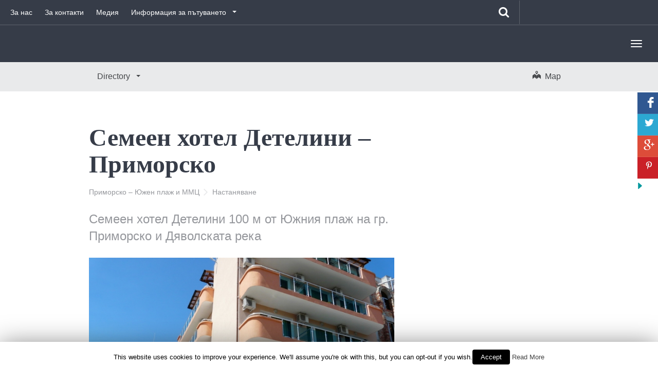

--- FILE ---
content_type: text/html; charset=UTF-8
request_url: https://beaches.bg/travel-directory/hotel-detelini-primorsko/?lang=bg
body_size: 14307
content:
<!DOCTYPE html>
<html lang="en-US" prefix="og: http://ogp.me/ns#" >
<head>
	<meta charset="UTF-8">
	<meta http-equiv="X-UA-Compatible" content="IE=edge">
	<meta name="viewport" content="width=device-width, initial-scale=1">
	<title>Семеен хотел Детелини - Приморско - beaches.bg</title>

<link rel="stylesheet" href="https://beaches.bg/wp-content/plugins/sitepress-multilingual-cms/res/css/language-selector.css?v=3.3.8" type="text/css" media="all" />
	<link rel="profile" href="http://gmpg.org/xfn/11">
	<link rel="pingback" href="https://beaches.bg/xmlrpc.php">
	<link rel="shortcut icon" href="">
	<link rel="apple-touch-icon-precomposed" href="">
	
<!-- This site is optimized with the Yoast SEO plugin v3.3.2 - https://yoast.com/wordpress/plugins/seo/ -->
<link rel="canonical" href="https://beaches.bg/travel-directory/hotel-detelini-primorsko/?lang=bg" />
<meta property="og:locale" content="en_US" />
<meta property="og:type" content="article" />
<meta property="og:title" content="Семеен хотел Детелини - Приморско - beaches.bg" />
<meta property="og:description" content="Share Семеен хотел Детелини-гр. Приморско! Ние се намираме: На 100 м от Южния плаж на гр. Приморско и Дяволската река На 20 м от най-оживената улица Трети март Предлагаме: Настаняване в двойни и тройни стаи (повечето с изглед към морето) LED TV Климатик Кабелна телевизия Хладилник Интернет-Wi-Fi Сейф в стаите И още: Асансьор в единия корпус Заведение за хранене-Бистро Детелини &hellip;" />
<meta property="og:url" content="https://beaches.bg/travel-directory/hotel-detelini-primorsko/?lang=bg" />
<meta property="og:site_name" content="beaches.bg" />
<meta property="og:image" content="https://beaches.bg/wp-content/uploads/2016/06/picture_46.jpg" />
<meta property="og:image:width" content="750" />
<meta property="og:image:height" content="562" />
<meta name="twitter:card" content="summary" />
<meta name="twitter:description" content="Share Семеен хотел Детелини-гр. Приморско! Ние се намираме: На 100 м от Южния плаж на гр. Приморско и Дяволската река На 20 м от най-оживената улица Трети март Предлагаме: Настаняване в двойни и тройни стаи (повечето с изглед към морето) LED TV Климатик Кабелна телевизия Хладилник Интернет-Wi-Fi Сейф в стаите И още: Асансьор в единия корпус Заведение за хранене-Бистро Детелини &hellip;" />
<meta name="twitter:title" content="Семеен хотел Детелини - Приморско - beaches.bg" />
<meta name="twitter:image" content="https://beaches.bg/wp-content/uploads/2016/06/picture_46.jpg" />
<!-- / Yoast SEO plugin. -->

<link rel="alternate" type="application/rss+xml" title="beaches.bg &raquo; Feed" href="https://beaches.bg/feed/?lang=bg" />
<link rel="alternate" type="application/rss+xml" title="beaches.bg &raquo; Comments Feed" href="https://beaches.bg/comments/feed/?lang=bg" />
		<script type="text/javascript">
			window._wpemojiSettings = {"baseUrl":"https:\/\/s.w.org\/images\/core\/emoji\/72x72\/","ext":".png","source":{"concatemoji":"https:\/\/beaches.bg\/wp-includes\/js\/wp-emoji-release.min.js?ver=4.5.32"}};
			!function(e,o,t){var a,n,r;function i(e){var t=o.createElement("script");t.src=e,t.type="text/javascript",o.getElementsByTagName("head")[0].appendChild(t)}for(r=Array("simple","flag","unicode8","diversity"),t.supports={everything:!0,everythingExceptFlag:!0},n=0;n<r.length;n++)t.supports[r[n]]=function(e){var t,a,n=o.createElement("canvas"),r=n.getContext&&n.getContext("2d"),i=String.fromCharCode;if(!r||!r.fillText)return!1;switch(r.textBaseline="top",r.font="600 32px Arial",e){case"flag":return r.fillText(i(55356,56806,55356,56826),0,0),3e3<n.toDataURL().length;case"diversity":return r.fillText(i(55356,57221),0,0),a=(t=r.getImageData(16,16,1,1).data)[0]+","+t[1]+","+t[2]+","+t[3],r.fillText(i(55356,57221,55356,57343),0,0),a!=(t=r.getImageData(16,16,1,1).data)[0]+","+t[1]+","+t[2]+","+t[3];case"simple":return r.fillText(i(55357,56835),0,0),0!==r.getImageData(16,16,1,1).data[0];case"unicode8":return r.fillText(i(55356,57135),0,0),0!==r.getImageData(16,16,1,1).data[0]}return!1}(r[n]),t.supports.everything=t.supports.everything&&t.supports[r[n]],"flag"!==r[n]&&(t.supports.everythingExceptFlag=t.supports.everythingExceptFlag&&t.supports[r[n]]);t.supports.everythingExceptFlag=t.supports.everythingExceptFlag&&!t.supports.flag,t.DOMReady=!1,t.readyCallback=function(){t.DOMReady=!0},t.supports.everything||(a=function(){t.readyCallback()},o.addEventListener?(o.addEventListener("DOMContentLoaded",a,!1),e.addEventListener("load",a,!1)):(e.attachEvent("onload",a),o.attachEvent("onreadystatechange",function(){"complete"===o.readyState&&t.readyCallback()})),(a=t.source||{}).concatemoji?i(a.concatemoji):a.wpemoji&&a.twemoji&&(i(a.twemoji),i(a.wpemoji)))}(window,document,window._wpemojiSettings);
		</script>
		<style type="text/css">
img.wp-smiley,
img.emoji {
	display: inline !important;
	border: none !important;
	box-shadow: none !important;
	height: 1em !important;
	width: 1em !important;
	margin: 0 .07em !important;
	vertical-align: -0.1em !important;
	background: none !important;
	padding: 0 !important;
}
</style>
<link rel='stylesheet' id='destinations-icons-css'  href='https://beaches.bg/wp-content/plugins/destinations/assets/css/destinations-font.css?ver=4.5.32' type='text/css' media='all' />
<link rel='stylesheet' id='details-css-css'  href='https://beaches.bg/wp-content/plugins/destinations/assets/css/destinations.css?ver=4.5.32' type='text/css' media='all' />
<link rel='stylesheet' id='font-awesome-css'  href='//cdnjs.cloudflare.com/ajax/libs/font-awesome/4.6.3/css/font-awesome.min.css?ver=4.6.3' type='text/css' media='all' />
<link rel='stylesheet' id='cookie-law-info-css'  href='https://beaches.bg/wp-content/plugins/cookie-law-info/public/css/cookie-law-info-public.css?ver=1.7.2' type='text/css' media='all' />
<link rel='stylesheet' id='cookie-law-info-gdpr-css'  href='https://beaches.bg/wp-content/plugins/cookie-law-info/public/css/cookie-law-info-gdpr.css?ver=1.7.2' type='text/css' media='all' />
<link rel='stylesheet' id='csbwf_sidebar_style-css'  href='https://beaches.bg/wp-content/plugins/custom-share-buttons-with-floating-sidebar/css/csbwfs.css?ver=4.5.32' type='text/css' media='all' />
<link rel='stylesheet' id='bwg_frontend-css'  href='https://beaches.bg/wp-content/plugins/photo-gallery/css/bwg_frontend.css?ver=2.2.46' type='text/css' media='all' />
<link rel='stylesheet' id='bwg_font-awesome-css'  href='https://beaches.bg/wp-content/plugins/photo-gallery/css/font-awesome/font-awesome.css?ver=4.2.0' type='text/css' media='all' />
<link rel='stylesheet' id='bwg_mCustomScrollbar-css'  href='https://beaches.bg/wp-content/plugins/photo-gallery/css/jquery.mCustomScrollbar.css?ver=2.2.46' type='text/css' media='all' />
<link rel='stylesheet' id='wds_frontend-css'  href='https://beaches.bg/wp-content/plugins/slider-wd/css/wds_frontend.css?ver=1.0.20' type='text/css' media='all' />
<link rel='stylesheet' id='wds_effects-css'  href='https://beaches.bg/wp-content/plugins/slider-wd/css/wds_effects.css?ver=1.0.20' type='text/css' media='all' />
<link rel='stylesheet' id='wds_font-awesome-css'  href='https://beaches.bg/wp-content/plugins/slider-wd/css/font-awesome-4.0.1/font-awesome.css?ver=4.0.1' type='text/css' media='all' />
<link rel='stylesheet' id='owl-carousel-css'  href='https://beaches.bg/wp-content/themes/parallelus-go-explore/assets/css/owl-carousel.css?ver=4.5.32' type='text/css' media='all' />
<link rel='stylesheet' id='theme-bootstrap-css'  href='https://beaches.bg/wp-content/themes/parallelus-go-explore/assets/css/bootstrap.min.css?ver=4.5.32' type='text/css' media='all' />
<link rel='stylesheet' id='theme-style-css'  href='https://beaches.bg/wp-content/themes/parallelus-go-explore/style.css?ver=4.5.32' type='text/css' media='all' />
<link rel='stylesheet' id='bos_sb_main_css-css'  href='https://beaches.bg/wp-content/plugins/bookingcom-official-searchbox/css/bos_searchbox.css?ver=1.4' type='text/css' media='all' />
<!-- This site uses the Google Analytics by MonsterInsights plugin v5.5 - Universal enabled - https://www.monsterinsights.com/ -->
<script type="text/javascript">
	(function(i,s,o,g,r,a,m){i['GoogleAnalyticsObject']=r;i[r]=i[r]||function(){
		(i[r].q=i[r].q||[]).push(arguments)},i[r].l=1*new Date();a=s.createElement(o),
		m=s.getElementsByTagName(o)[0];a.async=1;a.src=g;m.parentNode.insertBefore(a,m)
	})(window,document,'script','//www.google-analytics.com/analytics.js','__gaTracker');

	__gaTracker('create', 'UA-55941946-1', 'auto');
	__gaTracker('set', 'forceSSL', true);
	__gaTracker('send','pageview');

</script>
<!-- / Google Analytics by MonsterInsights -->
<script type='text/javascript' src='https://beaches.bg/wp-includes/js/jquery/jquery.js?ver=1.12.4'></script>
<script type='text/javascript' src='https://beaches.bg/wp-includes/js/jquery/jquery-migrate.min.js?ver=1.4.1'></script>
<script type='text/javascript'>
/* <![CDATA[ */
var Cli_Data = {"nn_cookie_ids":[],"cookielist":[]};
var log_object = {"ajax_url":"https:\/\/beaches.bg\/wp-admin\/admin-ajax.php"};
/* ]]> */
</script>
<script type='text/javascript' src='https://beaches.bg/wp-content/plugins/cookie-law-info/public/js/cookie-law-info-public.js?ver=1.7.2'></script>
<script type='text/javascript' src='https://beaches.bg/wp-content/plugins/photo-gallery/js/bwg_frontend.js?ver=2.2.46'></script>
<script type='text/javascript' src='https://beaches.bg/wp-content/plugins/photo-gallery/js/jquery.mobile.js?ver=2.2.46'></script>
<script type='text/javascript' src='https://beaches.bg/wp-content/plugins/photo-gallery/js/jquery.mCustomScrollbar.concat.min.js?ver=2.2.46'></script>
<script type='text/javascript' src='https://beaches.bg/wp-content/plugins/photo-gallery/js/jquery.fullscreen-0.4.1.js?ver=0.4.1'></script>
<script type='text/javascript'>
/* <![CDATA[ */
var bwg_objectL10n = {"bwg_field_required":"field is required.","bwg_mail_validation":"This is not a valid email address.","bwg_search_result":"There are no images matching your search."};
/* ]]> */
</script>
<script type='text/javascript' src='https://beaches.bg/wp-content/plugins/photo-gallery/js/bwg_gallery_box.js?ver=2.2.46'></script>
<script type='text/javascript' src='https://beaches.bg/wp-content/plugins/photo-gallery/js/jquery.raty.js?ver=2.5.2'></script>
<script type='text/javascript' src='https://beaches.bg/wp-content/plugins/photo-gallery/js/jquery.featureCarousel.js?ver=2.2.46'></script>
<script type='text/javascript' src='https://beaches.bg/wp-content/plugins/photo-gallery/js/3DEngine/3DEngine.js?ver=1.0.0'></script>
<script type='text/javascript' src='https://beaches.bg/wp-content/plugins/photo-gallery/js/3DEngine/Sphere.js?ver=1.0.0'></script>
<script type='text/javascript' src='https://beaches.bg/wp-content/plugins/slider-wd/js/jquery.mobile.js?ver=1.0.20'></script>
<script type='text/javascript' src='https://beaches.bg/wp-content/plugins/slider-wd/js/jquery.featureCarouselslider.js?ver=1.0.20'></script>
<!--[if lt IE 9]>
<script type='text/javascript' src='//cdnjs.cloudflare.com/ajax/libs/html5shiv/3.7.2/html5shiv-printshiv.min.js?ver=4.5.32'></script>
<![endif]-->
<!--[if lt IE 9]>
<script type='text/javascript' src='//cdnjs.cloudflare.com/ajax/libs/respond.js/1.4.2/respond.min.js?ver=4.5.32'></script>
<![endif]-->
<script type='text/javascript' src='https://beaches.bg/wp-content/themes/parallelus-go-explore/assets/js/ie10-viewport-bug-workaround.js?ver=1'></script>
<script type='text/javascript' src='https://maps.googleapis.com/maps/api/js?v=3.0&#038;language&#038;ver=4.5.32'></script>
<script type='text/javascript' src='https://beaches.bg/wp-content/plugins/destinations/assets/js/infobox.js?ver=4.5.32'></script>
<link rel='https://api.w.org/' href='https://beaches.bg/wp-json?lang=bg/' />
<link rel="EditURI" type="application/rsd+xml" title="RSD" href="https://beaches.bg/xmlrpc.php?rsd" />
<link rel="wlwmanifest" type="application/wlwmanifest+xml" href="https://beaches.bg/wp-includes/wlwmanifest.xml" /> 
<meta name="generator" content="WordPress 4.5.32" />
<link rel='shortlink' href='https://beaches.bg/?p=1963&#038;lang=bg' />
<link rel="alternate" type="application/json+oembed" href="https://beaches.bg/wp-json?lang=bg%2Foembed%2F1.0%2Fembed&#038;url=https%3A%2F%2Fbeaches.bg%2Ftravel-directory%2Fhotel-detelini-primorsko%2F%3Flang%3Dbg" />
<link rel="alternate" type="text/xml+oembed" href="https://beaches.bg/wp-json?lang=bg%2Foembed%2F1.0%2Fembed&#038;url=https%3A%2F%2Fbeaches.bg%2Ftravel-directory%2Fhotel-detelini-primorsko%2F%3Flang%3Dbg&#038;format=xml" />
		<script type="text/javascript">
			var cli_flush_cache=2;
		</script>
		<link rel='canonical' href='https://beaches.bg/travel-directory/hotel-detelini-primorsko/?lang=bg' />
</head>

<body class="single single-travel-directory postid-1963 no-hero-image">
	
	<div id="top"></div>

	<!-- Navigation (main menu)
	================================================== -->
	<div class="navbar-wrapper">
		<header class="navbar navbar-default navbar-fixed-top" id="MainMenu" role="navigation">
			<div class="navbar-extra-top clearfix">
				<div class="navbar container-fluid">
					<ul id="menu-top_left_bg" class="nav navbar-nav navbar-left"><li id="menu-item-343" class="menu-item menu-item-type-post_type menu-item-object-page menu-item-343"><a href="https://beaches.bg/%d0%b7%d0%b0-%d0%bd%d0%b0%d1%81/">За нас</a></li>
<li id="menu-item-379" class="menu-item menu-item-type-post_type menu-item-object-page menu-item-379"><a href="https://beaches.bg/%d0%b7%d0%b0-%d0%ba%d0%be%d0%bd%d1%82%d0%b0%d0%ba%d1%82%d0%b8/">За контакти</a></li>
<li id="menu-item-367" class="menu-item menu-item-type-post_type menu-item-object-page menu-item-367"><a href="https://beaches.bg/%d0%bc%d0%b5%d0%b4%d0%b8%d1%8f/">Медия</a></li>
<li id="menu-item-1203" class="menu-item menu-item-type-post_type menu-item-object-page menu-item-has-children menu-item-1203 dropdown show-on-hover"><a href="https://beaches.bg/%d0%b8%d0%bd%d1%84%d0%be%d1%80%d0%bc%d0%b0%d1%86%d0%b8%d1%8f-%d0%b7%d0%b0-%d0%bf%d1%8a%d1%82%d1%83%d0%b2%d0%b0%d0%bd%d0%b5%d1%82%d0%be/" data-toggle="dropdown" class="dropdown-toggle" aria-haspopup="true">Информация за пътуването <span class="caret"></span></a>
<ul role="menu" class=" dropdown-menu">
	<li id="menu-item-1205" class="menu-item menu-item-type-post_type menu-item-object-page menu-item-1205"><a href="https://beaches.bg/%d0%b8%d0%bd%d1%84%d0%be%d1%80%d0%bc%d0%b0%d1%86%d0%b8%d1%8f-%d0%b7%d0%b0-%d0%bf%d1%8a%d1%82%d1%83%d0%b2%d0%b0%d0%bd%d0%b5%d1%82%d0%be/%d0%b7%d0%b0-%d0%bf%d1%8a%d1%80%d0%b2%d0%b8-%d0%bf%d1%8a%d1%82-%d0%b2-%d0%b1%d1%8a%d0%bb%d0%b3%d0%b0%d1%80%d0%b8%d1%8f-%d0%bf%d0%be%d0%bb%d0%b5%d0%b7%d0%bd%d0%b0-%d0%b8%d0%bd%d1%84%d0%be%d1%80%d0%bc/">За първи път в България – полезна информация</a></li>
	<li id="menu-item-1204" class="menu-item menu-item-type-post_type menu-item-object-page menu-item-1204"><a href="https://beaches.bg/%d0%b8%d0%bd%d1%84%d0%be%d1%80%d0%bc%d0%b0%d1%86%d0%b8%d1%8f-%d0%b7%d0%b0-%d0%bf%d1%8a%d1%82%d1%83%d0%b2%d0%b0%d0%bd%d0%b5%d1%82%d0%be/%d0%bf%d0%be%d0%b4%d0%b3%d0%be%d1%82%d0%be%d0%b2%d0%ba%d0%b0-%d0%b7%d0%b0-%d0%bf%d1%8a%d1%82%d1%83%d0%b2%d0%b0%d0%bd%d0%b5%d1%82%d0%be/">Накратко За България</a></li>
</ul>
</li>
</ul>					<div class="navbar-top-right">
													<ul class="nav navbar-nav navbar-right">
								<li><a href="" target="_blank"><i class="fa fa- fa-fw"></i></a></li><li><a href="" target="_blank"><i class="fa fa- fa-fw"></i></a></li><li><a href="" target="_blank"><i class="fa fa- fa-fw"></i></a></li><li><a href="" target="_blank"><i class="fa fa- fa-fw"></i></a></li><li><a href="" target="_blank"><i class="fa fa- fa-fw"></i></a></li>							</ul>
														<form class="navbar-form navbar-right navbar-search" role="search" method="get" action="https://beaches.bg/?lang=bg">
								<div class="form-group">
									<input type="text" class="form-control" placeholder="Search..." value="" name="s" title="Search for:">
								</div>
								<button type="submit" class="btn btn-default"><span class="fa fa-search"></span></button>
							</form>
												</div>
				</div>
			</div>
			
			<div class="container-fluid collapse-md" id="navbar-main-container">
				<div class="navbar-header">
					<a href="https://beaches.bg/?lang=bg" title="beaches.bg" rel="home" class="navbar-brand">
											</a>
					<button class="navbar-toggle" type="button" data-toggle="collapse" data-target="#navbar-main">
						<span class="icon-bar"></span>
						<span class="icon-bar"></span>
						<span class="icon-bar"></span>
					</button>
				</div>
				
				<nav class="navbar-collapse collapse" id="navbar-main">
					<ul id="menu-main_menu_bg" class="nav navbar-nav navbar-right"><li id="menu-item-33" class="menu-item menu-item-type-custom menu-item-object-custom menu-item-has-children menu-item-33 dropdown show-on-hover"><a href="https://beaches.bg/destination/" title="Плажове" data-toggle="dropdown" class="dropdown-toggle" aria-haspopup="true">Плажове в България <span class="caret"></span></a>
<ul role="menu" class=" dropdown-menu">
	<li id="menu-item-43" class="menu-item menu-item-type-post_type menu-item-object-destination menu-item-has-children menu-item-43 dropdown-submenu"><a href="https://beaches.bg/destination/%d0%be%d0%b1%d1%89%d0%b8%d0%bd%d0%b0-%d1%88%d0%b0%d0%b1%d0%bb%d0%b0/?lang=bg" data-toggle="dropdown" class="dropdown-toggle" aria-haspopup="true">Община Шабла</a>
	<ul role="menu" class=" dropdown-menu">
		<li id="menu-item-79" class="menu-item menu-item-type-post_type menu-item-object-destination menu-item-79"><a href="https://beaches.bg/destination/%d0%be%d0%b1%d1%89%d0%b8%d0%bd%d0%b0-%d1%88%d0%b0%d0%b1%d0%bb%d0%b0/%d0%b4%d1%83%d1%80%d0%b0%d0%bd%d0%ba%d1%83%d0%bb%d0%b0%d0%ba-%d1%8e%d0%b6%d0%b5%d0%bd-%d0%bf%d0%bb%d0%b0%d0%b6/?lang=bg">Дуранкулак – Южен плаж</a></li>
		<li id="menu-item-90" class="menu-item menu-item-type-post_type menu-item-object-destination menu-item-90"><a href="https://beaches.bg/destination/%d0%be%d0%b1%d1%89%d0%b8%d0%bd%d0%b0-%d1%88%d0%b0%d0%b1%d0%bb%d0%b0/%d0%ba%d1%80%d0%b0%d0%bf%d0%b5%d1%86-%d0%bf%d0%bb%d0%b0%d0%b6/?lang=bg">Крапец – плаж</a></li>
		<li id="menu-item-108" class="menu-item menu-item-type-post_type menu-item-object-destination menu-item-108"><a href="https://beaches.bg/destination/%d0%be%d0%b1%d1%89%d0%b8%d0%bd%d0%b0-%d1%88%d0%b0%d0%b1%d0%bb%d0%b0/%d0%b5%d0%b7%d0%b5%d1%80%d0%b5%d1%86-%d0%bf%d0%bb%d0%b0%d0%b6/?lang=bg">Езерец – плаж</a></li>
		<li id="menu-item-109" class="menu-item menu-item-type-post_type menu-item-object-destination menu-item-109"><a href="https://beaches.bg/destination/%d0%be%d0%b1%d1%89%d0%b8%d0%bd%d0%b0-%d1%88%d0%b0%d0%b1%d0%bb%d0%b0/%d1%88%d0%b0%d0%b1%d0%bb%d0%b0-%d0%bf%d0%bb%d0%b0%d0%b6-%d0%bf%d1%80%d0%b8-%d0%ba%d1%8a%d0%bc%d0%bf%d0%b8%d0%bd%d0%b3-%d0%b4%d0%be%d0%b1%d1%80%d1%83%d0%b4%d0%b6%d0%b0/?lang=bg">Шабла – плаж при къмпинг Добруджа</a></li>
	</ul>
</li>
	<li id="menu-item-247" class="menu-item menu-item-type-post_type menu-item-object-destination menu-item-has-children menu-item-247 dropdown-submenu"><a href="https://beaches.bg/destination/%d0%be%d0%b1%d1%89%d0%b8%d0%bd%d0%b0-%d0%ba%d0%b0%d0%b2%d0%b0%d1%80%d0%bd%d0%b0/?lang=bg" data-toggle="dropdown" class="dropdown-toggle" aria-haspopup="true">Община Каварна</a>
	<ul role="menu" class=" dropdown-menu">
		<li id="menu-item-248" class="menu-item menu-item-type-post_type menu-item-object-destination menu-item-248"><a href="https://beaches.bg/destination/%d0%be%d0%b1%d1%89%d0%b8%d0%bd%d0%b0-%d0%ba%d0%b0%d0%b2%d0%b0%d1%80%d0%bd%d0%b0/%d1%80%d1%83%d1%81%d0%b0%d0%bb%d0%ba%d0%b0-%d0%bf%d0%bb%d0%b0%d0%b6/?lang=bg">Русалка – плаж</a></li>
		<li id="menu-item-250" class="menu-item menu-item-type-post_type menu-item-object-destination menu-item-250"><a href="https://beaches.bg/destination/%d0%be%d0%b1%d1%89%d0%b8%d0%bd%d0%b0-%d0%ba%d0%b0%d0%b2%d0%b0%d1%80%d0%bd%d0%b0/%d0%ba%d0%b0%d0%bb%d0%b8%d0%b0%d0%ba%d1%80%d0%b0-%d0%bf%d0%bba%d0%b6-%d0%b1%d0%be%d0%bb%d0%b0%d1%82%d0%b0/?lang=bg">Калиакра – плaж Болата</a></li>
		<li id="menu-item-251" class="menu-item menu-item-type-post_type menu-item-object-destination menu-item-251"><a href="https://beaches.bg/destination/%d0%be%d0%b1%d1%89%d0%b8%d0%bd%d0%b0-%d0%ba%d0%b0%d0%b2%d0%b0%d1%80%d0%bd%d0%b0/%d0%ba%d0%b0%d0%bb%d0%b8%d0%b0%d0%ba%d1%80%d0%b0-%d0%bf%d0%bb%d0%b0%d0%b6-%d0%ba%d1%80%d0%b0%d0%b9-%d0%b7%d0%b5%d0%bb%d0%b5%d0%bd%d0%ba%d0%b0/?lang=bg">Калиакра – плаж край Зеленка</a></li>
		<li id="menu-item-249" class="menu-item menu-item-type-post_type menu-item-object-destination menu-item-249"><a href="https://beaches.bg/destination/%d0%be%d0%b1%d1%89%d0%b8%d0%bd%d0%b0-%d0%ba%d0%b0%d0%b2%d0%b0%d1%80%d0%bd%d0%b0/%d0%ba%d0%b0%d0%b2%d0%b0%d1%80%d0%bd%d0%b0-%d1%86%d0%b5%d0%bd%d1%82%d1%80%d0%b0%d0%bb%d0%b5%d0%bd-%d0%bf%d0%bb%d0%b0%d0%b6/?lang=bg">Каварна – Централен плаж</a></li>
		<li id="menu-item-252" class="menu-item menu-item-type-post_type menu-item-object-destination menu-item-252"><a href="https://beaches.bg/destination/%d0%be%d0%b1%d1%89%d0%b8%d0%bd%d0%b0-%d0%ba%d0%b0%d0%b2%d0%b0%d1%80%d0%bd%d0%b0/%d1%82%d1%80%d0%b0%d0%ba%d0%b8%d0%b9%d1%81%d0%ba%d0%b8-%d1%81%d0%ba%d0%b0%d0%bb%d0%b8-%d0%bf%d0%bb%d0%b0%d0%b6-%d0%b1%d0%b5%d0%bd%d0%b4%d0%b8%d0%b4%d0%b0/?lang=bg">Тракийски скали – плаж Бендида</a></li>
	</ul>
</li>
	<li id="menu-item-253" class="menu-item menu-item-type-post_type menu-item-object-destination menu-item-has-children menu-item-253 dropdown-submenu"><a href="https://beaches.bg/destination/%d0%be%d0%b1%d1%89%d0%b8%d0%bd%d0%b0-%d0%b1%d0%b0%d0%bb%d1%87%d0%b8%d0%ba/?lang=bg" data-toggle="dropdown" class="dropdown-toggle" aria-haspopup="true">Община Балчик</a>
	<ul role="menu" class=" dropdown-menu">
		<li id="menu-item-254" class="menu-item menu-item-type-post_type menu-item-object-destination menu-item-254"><a href="https://beaches.bg/destination/%d0%be%d0%b1%d1%89%d0%b8%d0%bd%d0%b0-%d0%b1%d0%b0%d0%bb%d1%87%d0%b8%d0%ba/%d0%b0%d0%bb%d0%b1%d0%b5%d0%bd%d0%b0-%d1%86%d0%b5%d0%bd%d1%82%d1%80%d0%b0%d0%bb%d0%b5%d0%bd-%d0%bf%d0%bb%d0%b0%d0%b6/?lang=bg">Албена – Централен плаж</a></li>
		<li id="menu-item-257" class="menu-item menu-item-type-post_type menu-item-object-destination menu-item-257"><a href="https://beaches.bg/destination/%d0%be%d0%b1%d1%89%d0%b8%d0%bd%d0%b0-%d0%b1%d0%b0%d0%bb%d1%87%d0%b8%d0%ba/%d0%ba%d1%80%d0%b0%d0%bd%d0%b5%d0%b2%d0%be-%d1%86%d0%b5%d0%bd%d1%82%d1%80%d0%b0%d0%bb%d0%b5%d0%bd-%d0%bf%d0%bb%d0%b0%d0%b6/?lang=bg">Кранево – Централен плаж</a></li>
	</ul>
</li>
	<li id="menu-item-258" class="menu-item menu-item-type-post_type menu-item-object-destination menu-item-has-children menu-item-258 dropdown-submenu"><a href="https://beaches.bg/destination/%d0%be%d0%b1%d1%89%d0%b8%d0%bd%d0%b0-%d0%b2%d0%b0%d1%80%d0%bd%d0%b0/?lang=bg" data-toggle="dropdown" class="dropdown-toggle" aria-haspopup="true">Община Варна</a>
	<ul role="menu" class=" dropdown-menu">
		<li id="menu-item-261" class="menu-item menu-item-type-post_type menu-item-object-destination menu-item-261"><a href="https://beaches.bg/destination/%d0%be%d0%b1%d1%89%d0%b8%d0%bd%d0%b0-%d0%b2%d0%b0%d1%80%d0%bd%d0%b0/%d0%b7%d0%bb%d0%b0%d1%82%d0%bd%d0%b8-%d0%bf%d1%8f%d1%81%d1%8a%d1%86%d0%b8-%d1%86%d0%b5%d0%bd%d1%82%d1%80%d0%b0%d0%bb%d0%b5%d0%bd-%d0%bf%d0%bb%d0%b0%d0%b6/?lang=bg">Златни пясъци – Централен плаж</a></li>
		<li id="menu-item-260" class="menu-item menu-item-type-post_type menu-item-object-destination menu-item-260"><a href="https://beaches.bg/destination/%d0%be%d0%b1%d1%89%d0%b8%d0%bd%d0%b0-%d0%b2%d0%b0%d1%80%d0%bd%d0%b0/%d0%b7%d0%bb%d0%b0%d1%82%d0%bd%d0%b8-%d0%bf%d1%8f%d1%81%d1%8a%d1%86%d0%b8-%d0%bf%d0%bb%d0%b0%d0%b6-%d0%bf%d1%80%d0%b8-%d0%ba%d0%bb%d1%83%d0%b1-%d1%80%d0%b8%d0%b2%d0%b8%d0%b5%d1%80%d0%b0/?lang=bg">Златни пясъци – плаж при клуб Ривиера</a></li>
		<li id="menu-item-262" class="menu-item menu-item-type-post_type menu-item-object-destination menu-item-262"><a href="https://beaches.bg/destination/%d0%be%d0%b1%d1%89%d0%b8%d0%bd%d0%b0-%d0%b2%d0%b0%d1%80%d0%bd%d0%b0/%d1%87%d0%b0%d0%b9%d0%ba%d0%b0-%d0%bf%d0%bb%d0%b0%d0%b6-%d0%ba%d0%b0%d0%b1%d0%b0%d0%ba%d1%83%d0%bc/?lang=bg">Чайка – Плаж Кабакум</a></li>
		<li id="menu-item-259" class="menu-item menu-item-type-post_type menu-item-object-destination menu-item-259"><a href="https://beaches.bg/destination/%d0%be%d0%b1%d1%89%d0%b8%d0%bd%d0%b0-%d0%b2%d0%b0%d1%80%d0%bd%d0%b0/%d0%b2%d0%b0%d1%80%d0%bd%d0%b0-%d0%bf%d0%bb%d0%b0%d0%b6-%d0%bd%d0%b0-%d0%ba%d0%b2-%d0%b0%d1%81%d0%bf%d0%b0%d1%80%d1%83%d1%85%d0%be%d0%b2%d0%be/?lang=bg">Варна – плаж на кв.Аспарухово</a></li>
	</ul>
</li>
	<li id="menu-item-263" class="menu-item menu-item-type-post_type menu-item-object-destination menu-item-has-children menu-item-263 dropdown-submenu"><a href="https://beaches.bg/destination/%d0%be%d0%b1%d1%89%d0%b8%d0%bd%d0%b0-%d0%b0%d0%b2%d1%80%d0%b5%d0%bd/?lang=bg" data-toggle="dropdown" class="dropdown-toggle" aria-haspopup="true">Община Аврен</a>
	<ul role="menu" class=" dropdown-menu">
		<li id="menu-item-264" class="menu-item menu-item-type-post_type menu-item-object-destination menu-item-264"><a href="https://beaches.bg/destination/%d0%be%d0%b1%d1%89%d0%b8%d0%bd%d0%b0-%d0%b0%d0%b2%d1%80%d0%b5%d0%bd/%d0%ba%d0%b0%d0%bc%d1%87%d0%b8%d1%8f-%d0%bf%d0%bb%d0%b0%d0%b6-%d1%80%d0%be%d0%bc%d0%b0%d0%bd%d1%82%d0%b8%d0%ba%d0%b0/?lang=bg">Камчия – плаж Романтика</a></li>
		<li id="menu-item-265" class="menu-item menu-item-type-post_type menu-item-object-destination menu-item-265"><a href="https://beaches.bg/destination/%d0%be%d0%b1%d1%89%d0%b8%d0%bd%d0%b0-%d0%b0%d0%b2%d1%80%d0%b5%d0%bd/%d0%ba%d0%b0%d0%bc%d1%87%d0%b8%d1%8f-%d1%86%d0%b5%d0%bd%d1%82%d1%80%d0%b0%d0%bb%d0%b5%d0%bd-%d0%bf%d0%bb%d0%b0%d0%b6/?lang=bg">Камчия – Централен плаж</a></li>
	</ul>
</li>
	<li id="menu-item-266" class="menu-item menu-item-type-post_type menu-item-object-destination menu-item-has-children menu-item-266 dropdown-submenu"><a href="https://beaches.bg/destination/%d0%be%d0%b1%d1%89%d0%b8%d0%bd%d0%b0-%d0%b4%d0%be%d0%bb%d0%bd%d0%b8-%d1%87%d0%b8%d1%84%d0%bb%d0%b8%d0%ba/?lang=bg" data-toggle="dropdown" class="dropdown-toggle" aria-haspopup="true">Община Долни Чифлик</a>
	<ul role="menu" class=" dropdown-menu">
		<li id="menu-item-268" class="menu-item menu-item-type-post_type menu-item-object-destination menu-item-268"><a href="https://beaches.bg/destination/%d0%be%d0%b1%d1%89%d0%b8%d0%bd%d0%b0-%d0%b4%d0%be%d0%bb%d0%bd%d0%b8-%d1%87%d0%b8%d1%84%d0%bb%d0%b8%d0%ba/%d0%b4%d0%be%d0%bb%d0%bd%d0%b8-%d1%87%d0%b8%d1%84%d0%bb%d0%b8%d0%ba-%d0%ba%d0%b0%d0%bc%d1%87%d0%b8%d0%b9%d1%81%d0%ba%d0%b8-%d0%bf%d1%8f%d1%81%d1%8a%d1%86%d0%b8/?lang=bg">Долни Чифлик – Камчийски пясъци</a></li>
		<li id="menu-item-267" class="menu-item menu-item-type-post_type menu-item-object-destination menu-item-267"><a href="https://beaches.bg/destination/%d0%be%d0%b1%d1%89%d0%b8%d0%bd%d0%b0-%d0%b4%d0%be%d0%bb%d0%bd%d0%b8-%d1%87%d0%b8%d1%84%d0%bb%d0%b8%d0%ba/%d1%88%d0%ba%d0%be%d1%80%d0%bf%d0%b8%d0%bb%d0%be%d0%b2%d1%86%d0%b8-%d0%bf%d0%bb%d0%b0%d0%b6/?lang=bg">Шкорпиловци – плаж</a></li>
	</ul>
</li>
	<li id="menu-item-291" class="menu-item menu-item-type-post_type menu-item-object-destination menu-item-has-children menu-item-291 dropdown-submenu"><a href="https://beaches.bg/destination/%d0%be%d0%b1%d1%89%d0%b8%d0%bd%d0%b0-%d0%b1%d1%8f%d0%bb%d0%b0/?lang=bg" data-toggle="dropdown" class="dropdown-toggle" aria-haspopup="true">Община Бяла</a>
	<ul role="menu" class=" dropdown-menu">
		<li id="menu-item-292" class="menu-item menu-item-type-post_type menu-item-object-destination menu-item-292"><a href="https://beaches.bg/destination/%d0%be%d0%b1%d1%89%d0%b8%d0%bd%d0%b0-%d0%b1%d1%8f%d0%bb%d0%b0/%d0%b1%d1%8f%d0%bb%d0%b0-%d1%86%d0%b5%d0%bd%d1%82%d1%80%d0%b0%d0%bb%d0%b5%d0%bd-%d0%bf%d0%bb%d0%b0%d0%b6/?lang=bg">Бяла – Централен плаж</a></li>
	</ul>
</li>
	<li id="menu-item-289" class="menu-item menu-item-type-post_type menu-item-object-destination menu-item-has-children menu-item-289 dropdown-submenu"><a href="https://beaches.bg/destination/%d0%be%d0%b1%d1%89%d0%b8%d0%bd%d0%b0-%d0%bd%d0%b5%d1%81%d0%b5%d0%b1%d1%8a%d1%80/?lang=bg" data-toggle="dropdown" class="dropdown-toggle" aria-haspopup="true">Община Несебър</a>
	<ul role="menu" class=" dropdown-menu">
		<li id="menu-item-290" class="menu-item menu-item-type-post_type menu-item-object-destination menu-item-290"><a href="https://beaches.bg/destination/%d0%be%d0%b1%d1%89%d0%b8%d0%bd%d0%b0-%d0%bd%d0%b5%d1%81%d0%b5%d0%b1%d1%8a%d1%80/%d0%be%d0%b1%d0%b7%d0%be%d1%80-%d1%86%d0%b5%d0%bd%d1%82%d1%80%d0%b0%d0%bb%d0%b5%d0%bd-%d0%bf%d0%bb%d0%b0%d0%b6/?lang=bg">Обзор – Централен плаж</a></li>
		<li id="menu-item-295" class="menu-item menu-item-type-post_type menu-item-object-destination menu-item-295"><a href="https://beaches.bg/destination/%d0%be%d0%b1%d1%89%d0%b8%d0%bd%d0%b0-%d0%bd%d0%b5%d1%81%d0%b5%d0%b1%d1%8a%d1%80/%d0%b8%d1%80%d0%b0%d0%ba%d0%bb%d0%b8-%d0%bf%d0%bb%d0%b0%d0%b6/?lang=bg">Иракли – плаж</a></li>
		<li id="menu-item-298" class="menu-item menu-item-type-post_type menu-item-object-destination menu-item-298"><a href="https://beaches.bg/destination/%d0%be%d0%b1%d1%89%d0%b8%d0%bd%d0%b0-%d0%bd%d0%b5%d1%81%d0%b5%d0%b1%d1%8a%d1%80/%d1%81%d0%b2%d0%b5%d1%82%d0%b8-%d0%b2%d0%bb%d0%b0%d1%81-%d0%bf%d0%bb%d0%b0%d0%b6-%d1%80%d0%be%d0%b1%d0%b8%d0%bd%d0%b7%d0%be%d0%bd/?lang=bg">Свети Влас – плаж Робинзон</a></li>
		<li id="menu-item-321" class="menu-item menu-item-type-post_type menu-item-object-destination menu-item-321"><a href="https://beaches.bg/destination/%d0%be%d0%b1%d1%89%d0%b8%d0%bd%d0%b0-%d0%bd%d0%b5%d1%81%d0%b5%d0%b1%d1%8a%d1%80/%d1%81%d0%b2%d0%b5%d1%82%d0%b8-%d0%b2%d0%bb%d0%b0%d1%81-%d0%bf%d0%bb%d0%b0%d0%b6-%d0%bf%d1%80%d0%b8-%d1%8f%d1%85%d1%82%d0%b5%d0%bd%d0%be%d1%82%d0%be-%d0%bf%d1%80%d0%b8%d1%81%d1%82%d0%b0%d0%bd%d0%b8/?lang=bg">Свети Влас – Плаж при Яхтеното Пристанище</a></li>
		<li id="menu-item-304" class="menu-item menu-item-type-post_type menu-item-object-destination menu-item-304"><a href="https://beaches.bg/destination/%d0%be%d0%b1%d1%89%d0%b8%d0%bd%d0%b0-%d0%bd%d0%b5%d1%81%d0%b5%d0%b1%d1%8a%d1%80/%d1%81%d0%b2%d0%b5%d1%82%d0%b8-%d0%b2%d0%bb%d0%b0%d1%81-%d0%bf%d0%bb%d0%b0%d0%b6%d0%be%d0%b2%d0%b5-%d1%86%d0%b5%d0%bd%d1%82%d1%80%d0%b0%d0%bb%d0%b5%d0%bd-%d0%b8-%d0%b8%d0%b7%d1%82%d0%be%d0%ba/?lang=bg">Свети Влас – Централен плаж</a></li>
		<li id="menu-item-305" class="menu-item menu-item-type-post_type menu-item-object-destination menu-item-305"><a href="https://beaches.bg/destination/%d0%be%d0%b1%d1%89%d0%b8%d0%bd%d0%b0-%d0%bd%d0%b5%d1%81%d0%b5%d0%b1%d1%8a%d1%80/%d1%81%d0%b2%d0%b5%d1%82%d0%b8-%d0%b2%d0%bb%d0%b0%d1%81-%d0%b8%d0%b7%d1%82%d0%be%d1%87%d0%b5%d0%bd-%d0%bf%d0%bb%d0%b0%d0%b6/?lang=bg">Свети Влас – Източен плаж</a></li>
		<li id="menu-item-1984" class="menu-item menu-item-type-post_type menu-item-object-destination menu-item-1984"><a href="https://beaches.bg/destination/%d0%be%d0%b1%d1%89%d0%b8%d0%bd%d0%b0-%d0%bd%d0%b5%d1%81%d0%b5%d0%b1%d1%8a%d1%80/%d1%81%d0%bb%d1%8a%d0%bd%d1%87%d0%b5%d0%b2-%d0%b1%d1%80%d1%8f%d0%b3-%d1%81%d0%b5%d0%b2%d0%b5%d1%80%d0%b5%d0%bd-%d0%bf%d0%bb%d0%b0%d0%b6/?lang=bg">Слънчев бряг – Северен плаж</a></li>
		<li id="menu-item-1985" class="menu-item menu-item-type-post_type menu-item-object-destination menu-item-1985"><a href="https://beaches.bg/destination/%d0%be%d0%b1%d1%89%d0%b8%d0%bd%d0%b0-%d0%bd%d0%b5%d1%81%d0%b5%d0%b1%d1%8a%d1%80/%d1%81%d0%bb%d1%8a%d0%bd%d1%87%d0%b5%d0%b2-%d0%b1%d1%80%d1%8f%d0%b3-%d1%8e%d0%b6%d0%b5%d0%bd-%d0%bf%d0%bb%d0%b0%d0%b6/?lang=bg">Слънчев бряг – Южен плаж</a></li>
		<li id="menu-item-320" class="menu-item menu-item-type-post_type menu-item-object-destination menu-item-320"><a href="https://beaches.bg/destination/%d0%be%d0%b1%d1%89%d0%b8%d0%bd%d0%b0-%d0%bd%d0%b5%d1%81%d0%b5%d0%b1%d1%8a%d1%80/%d0%bd%d0%b5%d1%81%d0%b5%d0%b1%d1%8a%d1%80-%d1%8e%d0%b6%d0%b5%d0%bd-%d0%bf%d0%bb%d0%b0%d0%b6/?lang=bg">Несебър – Южен плаж</a></li>
		<li id="menu-item-319" class="menu-item menu-item-type-post_type menu-item-object-destination menu-item-319"><a href="https://beaches.bg/destination/%d0%be%d0%b1%d1%89%d0%b8%d0%bd%d0%b0-%d0%bd%d0%b5%d1%81%d0%b5%d0%b1%d1%8a%d1%80/%d1%80%d0%b0%d0%b2%d0%b4%d0%b0-%d1%86%d0%b5%d0%bd%d1%82%d1%80%d0%b0%d0%bb%d0%b5%d0%bd-%d0%bf%d0%bb%d0%b0%d0%b6/?lang=bg">Равда – Плаж Н.Д.К</a></li>
	</ul>
</li>
	<li id="menu-item-317" class="menu-item menu-item-type-post_type menu-item-object-destination menu-item-has-children menu-item-317 dropdown-submenu"><a href="https://beaches.bg/destination/%d0%be%d0%b1%d1%89%d0%b8%d0%bd%d0%b0-%d0%bf%d0%be%d0%bc%d0%be%d1%80%d0%b8%d0%b5/?lang=bg" data-toggle="dropdown" class="dropdown-toggle" aria-haspopup="true">Община Поморие</a>
	<ul role="menu" class=" dropdown-menu">
		<li id="menu-item-318" class="menu-item menu-item-type-post_type menu-item-object-destination menu-item-318"><a href="https://beaches.bg/destination/%d0%be%d0%b1%d1%89%d0%b8%d0%bd%d0%b0-%d0%bf%d0%be%d0%bc%d0%be%d1%80%d0%b8%d0%b5/%d0%b0%d1%85%d0%b5%d0%bb%d0%be%d0%b9-%d0%bf%d0%bb%d0%b0%d0%b6-%d0%bf%d1%80%d0%b8-%d0%ba-%d0%b0%d1%85%d0%b5%d0%bb%d0%be%d0%b9/?lang=bg">Ахелой – плаж при к. Ахелой</a></li>
		<li id="menu-item-326" class="menu-item menu-item-type-post_type menu-item-object-destination menu-item-326"><a href="https://beaches.bg/destination/%d0%be%d0%b1%d1%89%d0%b8%d0%bd%d0%b0-%d0%bf%d0%be%d0%bc%d0%be%d1%80%d0%b8%d0%b5/%d0%bf%d0%be%d0%bc%d0%be%d1%80%d0%b8%d0%b5-%d0%b8%d0%b7%d1%82%d0%be%d1%87%d0%b5%d0%bd-%d0%bf%d0%bb%d0%b0%d0%b6/?lang=bg">Поморие – Източен плаж</a></li>
		<li id="menu-item-327" class="menu-item menu-item-type-post_type menu-item-object-destination menu-item-327"><a href="https://beaches.bg/destination/%d0%be%d0%b1%d1%89%d0%b8%d0%bd%d0%b0-%d0%bf%d0%be%d0%bc%d0%be%d1%80%d0%b8%d0%b5/%d0%bf%d0%be%d0%bc%d0%be%d1%80%d0%b8%d0%b5-%d1%8e%d0%b6%d0%b5%d0%bd-%d0%bf%d0%bb%d0%b0%d0%b6/?lang=bg">Поморие – Южен плаж</a></li>
	</ul>
</li>
	<li id="menu-item-422" class="menu-item menu-item-type-post_type menu-item-object-destination menu-item-has-children menu-item-422 dropdown-submenu"><a href="https://beaches.bg/destination/%d0%be%d0%b1%d1%89%d0%b8%d0%bd%d0%b0-%d0%b1%d1%83%d1%80%d0%b3%d0%b0%d1%81/?lang=bg" data-toggle="dropdown" class="dropdown-toggle" aria-haspopup="true">Община Бургас</a>
	<ul role="menu" class=" dropdown-menu">
		<li id="menu-item-423" class="menu-item menu-item-type-post_type menu-item-object-destination menu-item-423"><a href="https://beaches.bg/destination/%d0%be%d0%b1%d1%89%d0%b8%d0%bd%d0%b0-%d0%b1%d1%83%d1%80%d0%b3%d0%b0%d1%81/%d0%be%d1%82%d0%bc%d0%b0%d0%bd%d0%bb%d0%b8-%d0%bf%d0%bb%d0%b0%d0%b6-%d1%80%d0%be%d1%81%d0%b5%d0%bd%d0%b5%d1%86/?lang=bg">Отманли – плаж Росенец</a></li>
	</ul>
</li>
	<li id="menu-item-429" class="menu-item menu-item-type-post_type menu-item-object-destination menu-item-has-children menu-item-429 dropdown-submenu"><a href="https://beaches.bg/destination/%d0%be%d0%b1%d1%89%d0%b8%d0%bd%d0%b0-%d1%81%d0%be%d0%b7%d0%be%d0%bf%d0%be%d0%bb/?lang=bg" data-toggle="dropdown" class="dropdown-toggle" aria-haspopup="true">Община Созопол</a>
	<ul role="menu" class=" dropdown-menu">
		<li id="menu-item-433" class="menu-item menu-item-type-post_type menu-item-object-destination menu-item-433"><a href="https://beaches.bg/destination/%d0%be%d0%b1%d1%89%d0%b8%d0%bd%d0%b0-%d1%81%d0%be%d0%b7%d0%be%d0%bf%d0%be%d0%bb/%d1%87%d0%b5%d1%80%d0%bd%d0%be%d0%bc%d0%be%d1%80%d0%b5%d1%86-%d1%86%d0%b5%d0%bd%d1%82%d1%80%d0%b0%d0%bb%d0%b5%d0%bd-%d0%bf%d0%bb%d0%b0%d0%b6/?lang=bg">Черноморец – Централен плаж</a></li>
		<li id="menu-item-432" class="menu-item menu-item-type-post_type menu-item-object-destination menu-item-432"><a href="https://beaches.bg/destination/%d0%be%d0%b1%d1%89%d0%b8%d0%bd%d0%b0-%d1%81%d0%be%d0%b7%d0%be%d0%bf%d0%be%d0%bb/%d1%87%d0%b5%d1%80%d0%bd%d0%be%d0%bc%d0%be%d1%80%d0%b5%d1%86-%d1%8e%d0%b6%d0%b5%d0%bd-%d0%bf%d0%bb%d0%b0%d0%b6/?lang=bg">Черноморец – Южен плаж</a></li>
		<li id="menu-item-431" class="menu-item menu-item-type-post_type menu-item-object-destination menu-item-431"><a href="https://beaches.bg/destination/%d0%be%d0%b1%d1%89%d0%b8%d0%bd%d0%b0-%d1%81%d0%be%d0%b7%d0%be%d0%bf%d0%be%d0%bb/%d1%87%d0%b5%d1%80%d0%bd%d0%be%d0%bc%d0%be%d1%80%d0%b5%d1%86-%d1%87%d0%b5%d1%80%d0%b2%d0%b5%d0%bd%d0%ba%d0%b0/?lang=bg">Черноморец – Червенка</a></li>
		<li id="menu-item-430" class="menu-item menu-item-type-post_type menu-item-object-destination menu-item-430"><a href="https://beaches.bg/destination/%d0%be%d0%b1%d1%89%d0%b8%d0%bd%d0%b0-%d1%81%d0%be%d0%b7%d0%be%d0%bf%d0%be%d0%bb/%d0%ba%d1%8a%d0%bc%d0%bf%d0%b8%d0%bd%d0%b3-%d0%b3%d1%80%d0%b0%d0%b4%d0%b8%d0%bd%d0%b0/?lang=bg">Къмпинг Градина</a></li>
		<li id="menu-item-437" class="menu-item menu-item-type-post_type menu-item-object-destination menu-item-437"><a href="https://beaches.bg/destination/%d0%be%d0%b1%d1%89%d0%b8%d0%bd%d0%b0-%d1%81%d0%be%d0%b7%d0%be%d0%bf%d0%be%d0%bb/%d0%ba%d1%8a%d0%bc%d0%bf%d0%b8%d0%bd%d0%b3-%d0%b7%d0%bb%d0%b0%d1%82%d0%bd%d0%b0-%d1%80%d0%b8%d0%b1%d0%ba%d0%b0-%d0%bf%d0%bb%d0%b0%d0%b6/?lang=bg">Къмпинг Златна рибка – плаж</a></li>
		<li id="menu-item-441" class="menu-item menu-item-type-post_type menu-item-object-destination menu-item-441"><a href="https://beaches.bg/destination/%d0%be%d0%b1%d1%89%d0%b8%d0%bd%d0%b0-%d1%81%d0%be%d0%b7%d0%be%d0%bf%d0%be%d0%bb/%d1%81%d0%be%d0%b7%d0%be%d0%bf%d0%be%d0%bb-%d1%86%d0%b5%d0%bd%d1%82%d1%80%d0%b0%d0%bb%d0%b5%d0%bd-%d0%bf%d0%bb%d0%b0%d0%b6/?lang=bg">Созопол – Централен плаж</a></li>
		<li id="menu-item-443" class="menu-item menu-item-type-post_type menu-item-object-destination menu-item-443"><a href="https://beaches.bg/destination/%d0%be%d0%b1%d1%89%d0%b8%d0%bd%d0%b0-%d1%81%d0%be%d0%b7%d0%be%d0%bf%d0%be%d0%bb/%d1%81%d0%be%d0%b7%d0%be%d0%bf%d0%be%d0%bb-%d0%bf%d0%bb%d0%b0%d0%b6-%d1%85%d0%b0%d1%80%d0%bc%d0%b0%d0%bd%d0%b8%d1%82%d0%b5/?lang=bg">Созопол – плаж Харманите</a></li>
		<li id="menu-item-446" class="menu-item menu-item-type-post_type menu-item-object-destination menu-item-446"><a href="https://beaches.bg/destination/%d0%be%d0%b1%d1%89%d0%b8%d0%bd%d0%b0-%d1%81%d0%be%d0%b7%d0%be%d0%bf%d0%be%d0%bb/%d0%ba%d1%8a%d0%bc%d0%bf%d0%b8%d0%bd%d0%b3-%d0%b2%d0%b5%d1%81%d0%b5%d0%bb%d0%b8%d0%b5-%d0%bf%d0%bb%d0%b0%d0%b6/?lang=bg">Къмпинг Веселие – плаж</a></li>
		<li id="menu-item-467" class="menu-item menu-item-type-post_type menu-item-object-destination menu-item-467"><a href="https://beaches.bg/destination/%d0%be%d0%b1%d1%89%d0%b8%d0%bd%d0%b0-%d1%81%d0%be%d0%b7%d0%be%d0%bf%d0%be%d0%bb/%d0%b4%d1%8e%d0%bd%d0%b8-%d0%bf%d0%bb%d0%b0%d0%b6/?lang=bg">Дюни – плаж</a></li>
		<li id="menu-item-470" class="menu-item menu-item-type-post_type menu-item-object-destination menu-item-470"><a href="https://beaches.bg/destination/%d0%be%d0%b1%d1%89%d0%b8%d0%bd%d0%b0-%d1%81%d0%be%d0%b7%d0%be%d0%bf%d0%be%d0%bb/%d0%b0%d0%bb%d0%b5%d0%bf%d1%83-%d0%bf%d0%bb%d0%b0%d0%b6/?lang=bg">Алепу – плаж</a></li>
	</ul>
</li>
	<li id="menu-item-485" class="menu-item menu-item-type-post_type menu-item-object-destination menu-item-has-children menu-item-485 dropdown-submenu"><a href="https://beaches.bg/destination/%d0%be%d0%b1%d1%89%d0%b8%d0%bd%d0%b0-%d0%bf%d1%80%d0%b8%d0%bc%d0%be%d1%80%d1%81%d0%ba%d0%be/?lang=bg" data-toggle="dropdown" class="dropdown-toggle" aria-haspopup="true">Община Приморско</a>
	<ul role="menu" class=" dropdown-menu">
		<li id="menu-item-489" class="menu-item menu-item-type-post_type menu-item-object-destination menu-item-489"><a href="https://beaches.bg/destination/%d0%be%d0%b1%d1%89%d0%b8%d0%bd%d0%b0-%d0%bf%d1%80%d0%b8%d0%bc%d0%be%d1%80%d1%81%d0%ba%d0%be/%d0%b0%d1%80%d0%ba%d1%83%d1%82%d0%b8%d0%bd%d0%be-%d0%bf%d0%bb%d0%b0%d0%b6/?lang=bg">Аркутино – плаж</a></li>
		<li id="menu-item-488" class="menu-item menu-item-type-post_type menu-item-object-destination menu-item-488"><a href="https://beaches.bg/destination/%d0%be%d0%b1%d1%89%d0%b8%d0%bd%d0%b0-%d0%bf%d1%80%d0%b8%d0%bc%d0%be%d1%80%d1%81%d0%ba%d0%be/%d0%bf%d1%80%d0%b8%d0%bc%d0%be%d1%80%d1%81%d0%ba%d0%be-%d1%81%d0%b5%d0%b2%d0%b5%d1%80%d0%b5%d0%bd-%d0%bf%d0%bb%d0%b0%d0%b6/?lang=bg">Приморско – Северен плаж</a></li>
		<li id="menu-item-487" class="menu-item menu-item-type-post_type menu-item-object-destination menu-item-487"><a href="https://beaches.bg/destination/%d0%be%d0%b1%d1%89%d0%b8%d0%bd%d0%b0-%d0%bf%d1%80%d0%b8%d0%bc%d0%be%d1%80%d1%81%d0%ba%d0%be/%d0%ba%d0%b8%d1%82%d0%b5%d0%bd-%d0%bf%d0%bb%d0%b0%d0%b6-%d0%b0%d1%82%d0%bb%d0%b8%d0%bc%d0%b0%d0%bd/?lang=bg">Китен – плаж Атлиман</a></li>
		<li id="menu-item-486" class="menu-item menu-item-type-post_type menu-item-object-destination menu-item-486"><a href="https://beaches.bg/destination/%d0%be%d0%b1%d1%89%d0%b8%d0%bd%d0%b0-%d0%bf%d1%80%d0%b8%d0%bc%d0%be%d1%80%d1%81%d0%ba%d0%be/%d0%ba%d0%b8%d1%82%d0%b5%d0%bd-%d0%bf%d0%bb%d0%b0%d0%b6-%d0%ba%d0%b0%d1%80%d0%b0%d0%b0%d0%b3%d0%b0%d1%87/?lang=bg">Китен – плаж Караагач</a></li>
	</ul>
</li>
	<li id="menu-item-512" class="menu-item menu-item-type-post_type menu-item-object-destination menu-item-has-children menu-item-512 dropdown-submenu"><a href="https://beaches.bg/destination/%d0%be%d0%b1%d1%89%d0%b8%d0%bd%d0%b0-%d1%86%d0%b0%d1%80%d0%b5%d0%b2%d0%be/?lang=bg" data-toggle="dropdown" class="dropdown-toggle" aria-haspopup="true">Община Царево</a>
	<ul role="menu" class=" dropdown-menu">
		<li id="menu-item-491" class="menu-item menu-item-type-post_type menu-item-object-destination menu-item-491"><a href="https://beaches.bg/destination/%d0%be%d0%b1%d1%89%d0%b8%d0%bd%d0%b0-%d1%86%d0%b0%d1%80%d0%b5%d0%b2%d0%be/%d0%ba%d1%8a%d0%bc%d0%bf%d0%b8%d0%bd%d0%b3-%d0%ba%d0%be%d1%80%d0%b0%d0%bb-%d0%bf%d0%bb%d0%b0%d0%b6/?lang=bg">Къмпинг Корал – плаж</a></li>
		<li id="menu-item-521" class="menu-item menu-item-type-post_type menu-item-object-destination menu-item-521"><a href="https://beaches.bg/destination/%d0%be%d0%b1%d1%89%d0%b8%d0%bd%d0%b0-%d1%86%d0%b0%d1%80%d0%b5%d0%b2%d0%be/%d0%bb%d0%be%d0%b7%d0%b5%d0%bd%d0%b5%d1%86-%d1%86%d0%b5%d0%bd%d1%82%d1%80%d0%b0%d0%bb%d0%b5%d0%bd-%d0%bf%d0%bb%d0%b0%d0%b6/?lang=bg">Лозенец – Централен плаж</a></li>
		<li id="menu-item-520" class="menu-item menu-item-type-post_type menu-item-object-destination menu-item-520"><a href="https://beaches.bg/destination/%d0%be%d0%b1%d1%89%d0%b8%d0%bd%d0%b0-%d1%86%d0%b0%d1%80%d0%b5%d0%b2%d0%be/%d0%be%d0%b0%d0%b7%d0%b8%d1%81-%d0%bf%d0%bb%d0%b0%d0%b6/?lang=bg">Оазис – плаж</a></li>
		<li id="menu-item-519" class="menu-item menu-item-type-post_type menu-item-object-destination menu-item-519"><a href="https://beaches.bg/destination/%d0%be%d0%b1%d1%89%d0%b8%d0%bd%d0%b0-%d1%86%d0%b0%d1%80%d0%b5%d0%b2%d0%be/%d0%b0%d1%80%d0%b0%d0%bf%d1%8f-%d0%bf%d0%bb%d0%b0%d0%b6/?lang=bg">Арапя – плаж</a></li>
		<li id="menu-item-518" class="menu-item menu-item-type-post_type menu-item-object-destination menu-item-518"><a href="https://beaches.bg/destination/%d0%be%d0%b1%d1%89%d0%b8%d0%bd%d0%b0-%d1%86%d0%b0%d1%80%d0%b5%d0%b2%d0%be/%d0%bf%d0%bb%d0%b0%d0%b6-%d0%bd%d0%b5%d1%81%d1%82%d0%b8%d0%bd%d0%b0%d1%80%d0%ba%d0%b0/?lang=bg">Плаж Нестинарка</a></li>
		<li id="menu-item-517" class="menu-item menu-item-type-post_type menu-item-object-destination menu-item-517"><a href="https://beaches.bg/destination/%d0%be%d0%b1%d1%89%d0%b8%d0%bd%d0%b0-%d1%86%d0%b0%d1%80%d0%b5%d0%b2%d0%be/%d1%81-%d0%b2%d0%b0%d1%80%d0%b2%d0%b0%d1%80%d0%b0-%d1%86%d0%b5%d0%bd%d1%82%d1%80%d0%b0%d0%bb%d0%b5%d0%bd-%d0%bf%d0%bb%d0%b0%d0%b6/?lang=bg">с. Варвара – Централен плаж</a></li>
		<li id="menu-item-516" class="menu-item menu-item-type-post_type menu-item-object-destination menu-item-516"><a href="https://beaches.bg/destination/%d0%be%d0%b1%d1%89%d0%b8%d0%bd%d0%b0-%d1%86%d0%b0%d1%80%d0%b5%d0%b2%d0%be/%d0%b0%d1%85%d1%82%d0%be%d0%bf%d0%be%d0%bb-%d1%86%d0%b5%d0%bd%d1%82%d1%80%d0%b0%d0%bb%d0%b5%d0%bd-%d0%bf%d0%bb%d0%b0%d0%b6/?lang=bg">Ахтопол – Централен плаж</a></li>
		<li id="menu-item-515" class="menu-item menu-item-type-post_type menu-item-object-destination menu-item-515"><a href="https://beaches.bg/destination/%d0%be%d0%b1%d1%89%d0%b8%d0%bd%d0%b0-%d1%86%d0%b0%d1%80%d0%b5%d0%b2%d0%be/%d1%81%d0%b8%d0%bd%d0%b5%d0%bc%d0%be%d1%80%d0%b5%d1%86-%d1%81%d0%b5%d0%b2%d0%b5%d1%80%d0%b5%d0%bd-%d0%bf%d0%bb%d0%b0%d0%b6/?lang=bg">Синеморец – Северен плаж</a></li>
		<li id="menu-item-514" class="menu-item menu-item-type-post_type menu-item-object-destination menu-item-514"><a href="https://beaches.bg/destination/%d0%be%d0%b1%d1%89%d0%b8%d0%bd%d0%b0-%d1%86%d0%b0%d1%80%d0%b5%d0%b2%d0%be/%d1%81%d0%b8%d0%bd%d0%b5%d0%bc%d0%be%d1%80%d0%b5%d1%86-%d0%bf%d0%bba%d0%b6-%d0%b1%d1%83%d1%82%d0%b0%d0%bc%d1%8f%d1%82%d0%b0/?lang=bg">Синеморец – плaж Бутамята</a></li>
		<li id="menu-item-513" class="menu-item menu-item-type-post_type menu-item-object-destination menu-item-513"><a href="https://beaches.bg/destination/%d0%be%d0%b1%d1%89%d0%b8%d0%bd%d0%b0-%d1%86%d0%b0%d1%80%d0%b5%d0%b2%d0%be/%d0%bf%d0%bb%d0%b0%d0%b6-%d1%81%d0%b8%d0%bb%d0%b8%d1%81%d1%82%d0%b0%d1%80/?lang=bg">Плаж Силистар</a></li>
		<li id="menu-item-511" class="menu-item menu-item-type-post_type menu-item-object-destination menu-item-511"><a href="https://beaches.bg/destination/%d0%be%d0%b1%d1%89%d0%b8%d0%bd%d0%b0-%d1%86%d0%b0%d1%80%d0%b5%d0%b2%d0%be/%d1%80%d0%b5%d0%b7%d0%be%d0%b2%d0%be/?lang=bg">Резово</a></li>
	</ul>
</li>
</ul>
</li>
<li id="menu-item-62" class="menu-item menu-item-type-custom menu-item-object-custom menu-item-has-children menu-item-62 dropdown show-on-hover"><a href="#" data-toggle="dropdown" class="dropdown-toggle" aria-haspopup="true">Избери плаж <span class="caret"></span></a>
<ul role="menu" class=" dropdown-menu">
	<li id="menu-item-1012" class="menu-item menu-item-type-taxonomy menu-item-object-travel-category menu-item-1012"><a href="https://beaches.bg/travel-category/%d0%be%d1%85%d1%80%d0%b0%d0%bd%d1%8f%d0%b5%d0%bc-%d0%bf%d0%bb%d0%b0%d0%b6/?lang=bg">Охраняем плаж</a></li>
	<li id="menu-item-1010" class="menu-item menu-item-type-taxonomy menu-item-object-travel-category menu-item-1010"><a href="https://beaches.bg/travel-category/%d0%bd%d0%b5%d0%be%d1%85%d1%80%d0%b0%d0%bd%d1%8f%d0%b5%d0%bc-%d0%bf%d0%bb%d0%b0%d0%b6/?lang=bg">Неохраняем плаж</a></li>
	<li id="menu-item-1417" class="menu-item menu-item-type-taxonomy menu-item-object-travel-category menu-item-1417"><a href="https://beaches.bg/travel-category/%d0%b4%d0%b8%d0%b2-%d0%bf%d0%bb%d0%b0%d0%b6/?lang=bg">Див плаж</a></li>
	<li id="menu-item-1005" class="menu-item menu-item-type-taxonomy menu-item-object-travel-category menu-item-1005"><a href="https://beaches.bg/travel-category/%d0%b3%d0%bc%d1%83%d1%80%d0%ba%d0%b0%d0%bd%d0%b5/?lang=bg">Гмуркане</a></li>
	<li id="menu-item-1007" class="menu-item menu-item-type-taxonomy menu-item-object-travel-category menu-item-1007"><a href="https://beaches.bg/travel-category/%d0%b5%d0%b7%d0%b5%d1%80%d0%be-%d1%82%d1%83%d0%b7%d0%bb%d0%b0/?lang=bg">Езеро/ Тузла</a></li>
	<li id="menu-item-1008" class="menu-item menu-item-type-taxonomy menu-item-object-travel-category menu-item-1008"><a href="https://beaches.bg/travel-category/%d0%b7%d0%b0-%d1%81%d0%b5%d0%bc%d0%b5%d0%b9%d1%81%d1%82%d0%b2%d0%b0/?lang=bg">За семейства</a></li>
	<li id="menu-item-1011" class="menu-item menu-item-type-taxonomy menu-item-object-travel-category menu-item-1011"><a href="https://beaches.bg/travel-category/%d0%bd%d1%83%d0%b4%d0%b8%d1%81%d1%82%d0%b8/?lang=bg">Нудисти</a></li>
	<li id="menu-item-1013" class="menu-item menu-item-type-taxonomy menu-item-object-travel-category menu-item-1013"><a href="https://beaches.bg/travel-category/%d0%bf%d0%bb%d0%b0%d0%b6%d0%bd%d0%b8-%d0%b0%d1%82%d1%80%d0%b0%d0%ba%d1%86%d0%b8%d0%be%d0%bd%d0%b8/?lang=bg">Плажни атракциони</a></li>
	<li id="menu-item-1014" class="menu-item menu-item-type-taxonomy menu-item-object-travel-category menu-item-1014"><a href="https://beaches.bg/travel-category/%d0%bf%d0%be%d0%b4%d1%85%d0%be%d0%b4%d1%8f%d1%89-%d0%b7%d0%b0-%d0%ba%d1%8a%d0%bc%d0%bf%d0%b8%d0%bd%d0%b3/?lang=bg">Подходящ за къмпинг</a></li>
	<li id="menu-item-1015" class="menu-item menu-item-type-taxonomy menu-item-object-travel-category menu-item-1015"><a href="https://beaches.bg/travel-category/%d0%bf%d1%80%d0%b5%d0%bd%d0%b0%d1%81%d0%b5%d0%bb%d0%b5%d0%bd/?lang=bg">Пренаселен</a></li>
	<li id="menu-item-1016" class="menu-item menu-item-type-taxonomy menu-item-object-travel-category menu-item-1016"><a href="https://beaches.bg/travel-category/%d0%bf%d1%80%d0%b8%d1%80%d0%be%d0%b4%d0%b5%d0%bd-%d1%80%d0%b5%d0%b7%d0%b5%d1%80%d0%b2%d0%b0%d1%82/?lang=bg">Природен резерват</a></li>
	<li id="menu-item-1009" class="menu-item menu-item-type-taxonomy menu-item-object-travel-category menu-item-1009"><a href="https://beaches.bg/travel-category/%d0%bc%d0%be%d1%80%d1%81%d0%ba%d0%b8-%d1%80%d0%b5%d0%b7%d0%b5%d1%80%d0%b2%d0%b0%d1%82/?lang=bg">Морски резерват</a></li>
	<li id="menu-item-1017" class="menu-item menu-item-type-taxonomy menu-item-object-travel-category menu-item-1017"><a href="https://beaches.bg/travel-category/%d0%bf%d1%8f%d1%81%d1%8a%d1%87%d0%bd%d0%b8-%d0%b4%d1%8e%d0%bd%d0%b8/?lang=bg">Пясъчни дюни</a></li>
	<li id="menu-item-1018" class="menu-item menu-item-type-taxonomy menu-item-object-travel-category menu-item-1018"><a href="https://beaches.bg/travel-category/%d1%80%d0%b8%d0%b1%d0%be%d0%bb%d0%be%d0%b2/?lang=bg">Риболов</a></li>
	<li id="menu-item-1019" class="menu-item menu-item-type-taxonomy menu-item-object-travel-category menu-item-1019"><a href="https://beaches.bg/travel-category/%d1%81%d0%b8%d0%bd-%d1%84%d0%bb%d0%b0%d0%b3/?lang=bg">Син флаг</a></li>
</ul>
</li>
<li id="menu-item-544" class="menu-item menu-item-type-post_type menu-item-object-page menu-item-544"><a href="https://beaches.bg/%d0%b1%d1%8a%d0%bb%d0%b3%d0%b0%d1%80%d1%81%d0%ba%d0%be%d1%82%d0%be-%d1%87%d0%b5%d1%80%d0%bd%d0%be%d0%bc%d0%be%d1%80%d0%b8%d0%b5/">Българското Черноморие</a></li>
<li id="menu-item-1206" class="menu-item menu-item-type-post_type menu-item-object-page current_page_parent menu-item-1206"><a href="https://beaches.bg/%d0%bd%d0%be%d0%b2%d0%b8%d0%bd%d0%b8-%d0%b8-%d1%81%d1%82%d0%b0%d1%82%d0%b8%d0%b8/">Новини и статии</a></li>
</ul>				</nav>
			</div><!-- /.container-fluid -->
		</header>
	</div><!-- /.navbar-wrapper -->


	

	
	
<!-- Sub Navigation
================================================== -->
<div class="sub-nav">
	<div class="navbar navbar-inverse affix-top" id="SubMenu">
		<div class="container">
			<!-- Sub Nav Title -->
			<div class="navbar-header">
				<a href="javascript:void(0)" class="navbar-brand scrollTop"> <i class="fa fa-fw fa-map-marker"></i><span></span></a>
				<input type="hidden" id="destination-the-title" value="Приморско – Южен плаж и ММЦ" />
				<button type="button" class="navbar-toggle collapsed" data-toggle="collapse" data-target="#navbar-sub">
					<span class="sr-only">Toggle navigation</span>
					<span class="icon-bar"></span>
					<span class="icon-bar"></span>
					<span class="icon-bar"></span>
				</button>
			</div>

			<nav class="navbar-collapse collapse" id="navbar-sub">
				<ul class="nav navbar-nav navbar-left">
									<li class="dropdown show-on-hover">
					<a href="https://beaches.bg/listings/%d0%bf%d1%80%d0%b8%d0%bc%d0%be%d1%80%d1%81%d0%ba%d0%be-%d1%8e%d0%b6%d0%b5%d0%bd-%d0%bf%d0%bb%d0%b0%d0%b6-%d0%b8-%d0%bc%d0%bc%d1%86/%d0%bd%d0%b0%d1%81%d1%82%d0%b0%d0%bd%d1%8f%d0%b2%d0%b0%d0%bd%d0%b5?lang=bg/" class="dropdown-toggle" data-toggle="dropdown">Directory <span class="caret"></span></a>
					<ul class="dropdown-menu" role="menu">
													<li><a href="https://beaches.bg/listings/%d0%bf%d1%80%d0%b8%d0%bc%d0%be%d1%80%d1%81%d0%ba%d0%be-%d1%8e%d0%b6%d0%b5%d0%bd-%d0%bf%d0%bb%d0%b0%d0%b6-%d0%b8-%d0%bc%d0%bc%d1%86/%d0%bd%d0%b0%d1%81%d1%82%d0%b0%d0%bd%d1%8f%d0%b2%d0%b0%d0%bd%d0%b5?lang=bg/">Настаняване</a></li>
											</ul>
				</li>
							</ul>
				<ul class="nav navbar-nav navbar-right">
					<!-- <li><a href="#"><i class="fa fa-fw fa-location-arrow"></i> Map</a></li> -->
					<!-- <li><a href="#" id="HeaderMapToggle"><i class="fa fa-fw fa-location-arrow"></i> Map</a></li> -->
											<li><a href="#" id="HeaderMapToggle" data-toggle="tooltip" title="Toggle Map"><i class="dest-icon-map-w-pin"></i>&nbsp; Map</a></li>
									</ul>
			</nav>
		</div> <!-- /.container -->
	</div>
</div><!-- /.sub-nav -->

	<!-- Main Section
	================================================== -->
	<section class="main">
		<div class="container">
			<div class="row">
									<div class="col-sm-12 col-fixed-content">

						<h1 class="page-title">Семеен хотел Детелини &#8211; Приморско</h1>
												<ul class="breadcrumbs local-path">
							<li><a href="https://beaches.bg/destination/%d0%be%d0%b1%d1%89%d0%b8%d0%bd%d0%b0-%d0%bf%d1%80%d0%b8%d0%bc%d0%be%d1%80%d1%81%d0%ba%d0%be/%d0%bf%d1%80%d0%b8%d0%bc%d0%be%d1%80%d1%81%d0%ba%d0%be-%d1%8e%d0%b6%d0%b5%d0%bd-%d0%bf%d0%bb%d0%b0%d0%b6-%d0%b8-%d0%bc%d0%bc%d1%86/?lang=bg">Приморско – Южен плаж и ММЦ</a></li>
							<li class="no-arrow"><a href="https://beaches.bg/listings/%d0%bf%d1%80%d0%b8%d0%bc%d0%be%d1%80%d1%81%d0%ba%d0%be-%d1%8e%d0%b6%d0%b5%d0%bd-%d0%bf%d0%bb%d0%b0%d0%b6-%d0%b8-%d0%bc%d0%bc%d1%86/%d0%bd%d0%b0%d1%81%d1%82%d0%b0%d0%bd%d1%8f%d0%b2%d0%b0%d0%bd%d0%b5?lang=bg/">Настаняване</a></li>
							<li class="no-arrow"> </li>
													</ul>

						<p class="lead">Семеен хотел Детелини 100 м от Южния плаж на гр. Приморско и Дяволската река</p>

						<div class="row">
							<div class="col-sm-12 col-lg-8">
								<figure class="entry-thumbnail">
									<p><img width="750" height="562" src="https://beaches.bg/wp-content/uploads/2016/06/picture_46.jpg" class="attachment-post-thumbnail size-post-thumbnail wp-post-image" alt="Detelini hotel" /></p>								</figure>

																	<div class="hidden-lg">
										<aside class="snapshot">
											<h5>Address</h5><p>Приморско, ул. Надежда 23</p><h5>Телефон за контакт</h5><p>+359 885 24 24 15</p><h5>E- mail</h5><p>hotel_detelini@abv.bg</p><h5>Сайт</h5><p><a href="http://www.hotel-detelini.com/">www.hotel-detelini.com</a></p><h5></h5><p></p>										</aside>
									</div>
									
								<div class="entry-content">
									<div id="socialButtonOnPage" class="leftSocialButtonOnPage"><div class="sharethis-arrow" title="Share"><span>Share</span></div><div class="csbwfs-sbutton-post"><div id="fb-p" class="csbwfs-fb"><a href="javascript:"  onclick="window.open('//www.facebook.com/sharer/sharer.php?u=https://beaches.bg/travel-directory/hotel-detelini-primorsko/?lang=bg','Facebook','width=800,height=300');return false;"
   target="_blank" title="Share On Facebook"> <img src="https://beaches.bg/wp-content/plugins/custom-share-buttons-with-floating-sidebar/images/fb.png" alt="Share On Facebook" width="35" height="35" ></a></div></div><div class="csbwfs-sbutton-post"><div id="tw-p" class="csbwfs-tw"><a href="javascript:" onclick="window.open('//twitter.com/share?url=https://beaches.bg/travel-directory/hotel-detelini-primorsko/?lang=bg&text=%D0%A1%D0%B5%D0%BC%D0%B5%D0%B5%D0%BD%20%D1%85%D0%BE%D1%82%D0%B5%D0%BB%20%D0%94%D0%B5%D1%82%D0%B5%D0%BB%D0%B8%D0%BD%D0%B8%20-%20%D0%9F%D1%80%D0%B8%D0%BC%D0%BE%D1%80%D1%81%D0%BA%D0%BE&nbsp;&nbsp;', '_blank', 'width=800,height=300')" title="Share On Twitter"><img src="https://beaches.bg/wp-content/plugins/custom-share-buttons-with-floating-sidebar/images/tw.png" alt="Share On Twitter" width="35" height="35" ></a></div></div><div class="csbwfs-sbutton-post"><div id="gp-p" class="csbwfs-gp"><a href="javascript:"  onclick="javascript:window.open('//plus.google.com/share?url=https://beaches.bg/travel-directory/hotel-detelini-primorsko/?lang=bg','','menubar=no,toolbar=no,resizable=yes,scrollbars=yes,height=600,width=800');return false;" title="Share On Google Plus">  <img src="https://beaches.bg/wp-content/plugins/custom-share-buttons-with-floating-sidebar/images/gp.png" alt="Share On Google Plus" width="35" height="35" ></a></div>
	</div><div class="csbwfs-sbutton-post"><div id="pin-p" class="csbwfs-pin"><a onclick="window.open('//www.pinterest.com/pin/create/button/?url=https://beaches.bg/travel-directory/hotel-detelini-primorsko/?lang=bg&amp;media=https://beaches.bg/wp-content/uploads/2016/06/picture_46.jpg&amp;description=%D0%A1%D0%B5%D0%BC%D0%B5%D0%B5%D0%BD%20%D1%85%D0%BE%D1%82%D0%B5%D0%BB%20%D0%94%D0%B5%D1%82%D0%B5%D0%BB%D0%B8%D0%BD%D0%B8%20-%20%D0%9F%D1%80%D0%B8%D0%BC%D0%BE%D1%80%D1%81%D0%BA%D0%BE:https://beaches.bg/travel-directory/hotel-detelini-primorsko/?lang=bg','pinIt','toolbar=0,status=0,width=620,height=500');" href="javascript:void(0);" title="Share On Pinterest"><img src="https://beaches.bg/wp-content/plugins/custom-share-buttons-with-floating-sidebar/images/pinit.png" alt="Share On Pinterest" width="35" height="35" ></a></div></div></div><p>Семеен хотел Детелини-гр. Приморско!</p>
<p><em>Ние се намираме:</em></p>
<ul>
<li>На 100 м от Южния плаж на гр. Приморско и Дяволската река</li>
<li>На 20 м от най-оживената улица Трети март</li>
</ul>
<p><em>Предлагаме:</em></p>
<ul>
<li>Настаняване в двойни и тройни стаи (повечето с изглед към морето)</li>
<li>LED TV</li>
<li>Климатик</li>
<li>Кабелна телевизия</li>
<li>Хладилник</li>
<li>Интернет-Wi-Fi</li>
<li>Сейф в стаите</li>
</ul>
<p><em>И още:</em></p>
<ul>
<li>Асансьор в единия корпус</li>
<li>Заведение за хранене-Бистро Детелини</li>
<li>POS устройство за безналични разплащания към хотела</li>
</ul>
<div align="center"></div>								</div>
							</div>

															<div class="visible-lg-block col-lg-4">
									<aside class="snapshot">
										<h5>Address</h5><p>Приморско, ул. Надежда 23</p><h5>Телефон за контакт</h5><p>+359 885 24 24 15</p><h5>E- mail</h5><p>hotel_detelini@abv.bg</p><h5>Сайт</h5><p><a href="http://www.hotel-detelini.com/">www.hotel-detelini.com</a></p><h5></h5><p></p>									</aside>
								</div>
								
						</div>

					</div>

					<div class="col-sm-12 col-fixed-sidebar">
						
<div class="sidebar-padder">
	</div><!-- close .sidebar-padder -->					</div><!-- /sidebar -->

				
			</div><!-- /.row -->
		</div>
	</section>


	 


	
	<footer id="footer">
		
	</footer>

	
<div id="cookie-law-info-bar"><span>This website uses cookies to improve your experience. We'll assume you're ok with this, but you can opt-out if you wish.<a href="#" data-cli_action="accept" id="cookie_action_close_header"  class="medium cli-plugin-button cli-plugin-main-button cookie_action_close_header cli_action_button" >Accept</a> <a href="https://beaches.bg" id="CONSTANT_OPEN_URL" target="_blank"  class="cli-plugin-main-link"  >Read More</a></span></div><div id="cookie-law-info-again"><span id="cookie_hdr_showagain">Privacy & Cookies Policy</span></div><div class="cli-modal-backdrop cli-fade cli-settings-overlay"></div>
<div class="cli-modal-backdrop cli-fade cli-popupbar-overlay"></div>
<script type="text/javascript">
  /* <![CDATA[ */
  cli_cookiebar_settings='{"animate_speed_hide":"500","animate_speed_show":"500","background":"#FFF","border":"#b1a6a6c2","border_on":false,"button_1_button_colour":"#000","button_1_button_hover":"#000000","button_1_link_colour":"#fff","button_1_as_button":true,"button_1_new_win":false,"button_2_button_colour":"#333","button_2_button_hover":"#292929","button_2_link_colour":"#444","button_2_as_button":false,"button_3_button_colour":"#000","button_3_button_hover":"#000000","button_3_link_colour":"#fff","button_3_as_button":true,"button_3_new_win":false,"button_4_button_colour":"#000","button_4_button_hover":"#000000","button_4_link_colour":"#fff","button_4_as_button":true,"font_family":"inherit","header_fix":false,"notify_animate_hide":true,"notify_animate_show":false,"notify_div_id":"#cookie-law-info-bar","notify_position_horizontal":"right","notify_position_vertical":"bottom","scroll_close":false,"scroll_close_reload":false,"accept_close_reload":false,"reject_close_reload":false,"showagain_tab":true,"showagain_background":"#fff","showagain_border":"#000","showagain_div_id":"#cookie-law-info-again","showagain_x_position":"100px","text":"#000","show_once_yn":false,"show_once":"10000","logging_on":false,"as_popup":false,"popup_overlay":true,"bar_heading_text":"","cookie_bar_as":"banner","popup_showagain_position":"bottom-right","widget_position":"left"}';
  /* ]]> */
</script><div id="csbwfs-delaydiv"><div class="csbwfs-social-widget"  id="csbwfs-right" title="Share This With Your Friends"  style="top:25%;right:-5px;"><div class="csbwfs-show"><a href="javascript:" title="Show Buttons" id="csbwfs-show"><img src="https://beaches.bg/wp-content/plugins/custom-share-buttons-with-floating-sidebar/images/hide-r.png" alt="Show Buttons"></a></div><div id="csbwfs-social-inner"><div class="csbwfs-sbutton csbwfsbtns"><div id="csbwfs-fb" class="csbwfs-fb"><a href="javascript:" onclick="javascript:window.open('//www.facebook.com/sharer/sharer.php?u=https://beaches.bg/travel-directory/hotel-detelini-primorsko/?lang=bg', '', 'menubar=no,toolbar=no,resizable=yes,scrollbars=yes,height=300,width=600');return false;" target="_blank" title="Share On Facebook" ><img src="https://beaches.bg/wp-content/plugins/custom-share-buttons-with-floating-sidebar/images/fb.png" alt="Share On Facebook" width="35" height="35" ></a></div></div><div class="csbwfs-sbutton csbwfsbtns"><div id="csbwfs-tw" class="csbwfs-tw"><a href="javascript:" onclick="window.open('//twitter.com/share?url=https://beaches.bg/travel-directory/hotel-detelini-primorsko/?lang=bg&text=%D0%A1%D0%B5%D0%BC%D0%B5%D0%B5%D0%BD%20%D1%85%D0%BE%D1%82%D0%B5%D0%BB%20%D0%94%D0%B5%D1%82%D0%B5%D0%BB%D0%B8%D0%BD%D0%B8%20-%20%D0%9F%D1%80%D0%B8%D0%BC%D0%BE%D1%80%D1%81%D0%BA%D0%BE','_blank','width=800,height=300')" title="Share On Twitter" ><img src="https://beaches.bg/wp-content/plugins/custom-share-buttons-with-floating-sidebar/images/tw.png" alt="Share On Twitter" width="35" height="35" ></a></div></div><div class="csbwfs-sbutton csbwfsbtns"><div id="csbwfs-gp" class="csbwfs-gp"><a href="javascript:"  onclick="javascript:window.open('//plus.google.com/share?url=https://beaches.bg/travel-directory/hotel-detelini-primorsko/?lang=bg','','menubar=no,toolbar=no,resizable=yes,scrollbars=yes,height=600,width=800');return false;" title="Share On Google Plus" ><img src="https://beaches.bg/wp-content/plugins/custom-share-buttons-with-floating-sidebar/images/gp.png" alt="Share On Google Plus" width="35" height="35" ></a></div></div><div class="csbwfs-sbutton csbwfsbtns"><div id="csbwfs-pin" class="csbwfs-pin"><a onclick="window.open('//pinterest.com/pin/create/button/?url=https://beaches.bg/travel-directory/hotel-detelini-primorsko/?lang=bg&amp;media=https://beaches.bg/wp-content/uploads/2016/06/picture_46.jpg&amp;description=%D0%A1%D0%B5%D0%BC%D0%B5%D0%B5%D0%BD%20%D1%85%D0%BE%D1%82%D0%B5%D0%BB%20%D0%94%D0%B5%D1%82%D0%B5%D0%BB%D0%B8%D0%BD%D0%B8%20-%20%D0%9F%D1%80%D0%B8%D0%BC%D0%BE%D1%80%D1%81%D0%BA%D0%BE :https://beaches.bg/travel-directory/hotel-detelini-primorsko/?lang=bg','pinIt','toolbar=0,status=0,width=800,height=500');" href="javascript:void(0);"  title="Share On Pinterest"><img src="https://beaches.bg/wp-content/plugins/custom-share-buttons-with-floating-sidebar/images/pinit.png" alt="Share On Pinterest" width="35" height="35" ></a></div></div></div><div class="csbwfs-hide"><a href="javascript:" title="Hide Buttons" id="csbwfs-hide"><img src="https://beaches.bg/wp-content/plugins/custom-share-buttons-with-floating-sidebar/images/show.png" alt="Hide Buttons"></a></div></div></div><script>
	  var windWidth=jQuery( window ).width();
	  //alert(windWidth);
	  var animateWidth;
	  var defaultAnimateWidth;
	jQuery(document).ready(function()
  { 
	animateWidth="55";
    defaultAnimateWidth= animateWidth-10;
	animateHeight="49";
	defaultAnimateHeight= animateHeight-2;jQuery("div.csbwfsbtns a").hover(function(){
  jQuery(this).animate({width:animateWidth});
  },function(){
    jQuery(this).stop( true, true ).animate({width:defaultAnimateWidth});
  });jQuery("div.csbwfs-show").hide();
  jQuery("div.csbwfs-show a").click(function(){
    jQuery("div#csbwfs-social-inner").show(500);
     jQuery("div.csbwfs-show").hide(500);
    jQuery("div.csbwfs-hide").show(500);
    csbwfsSetCookie("csbwfs_show_hide_status","active","1");
  });
  
  jQuery("div.csbwfs-hide a").click(function(){
     jQuery("div.csbwfs-show").show(500);
      jQuery("div.csbwfs-hide").hide(500);
     jQuery("div#csbwfs-social-inner").hide(500);
     csbwfsSetCookie("csbwfs_show_hide_status","in_active","1");
  });var button_status=csbwfsGetCookie("csbwfs_show_hide_status");
    if (button_status =="in_active") {
      jQuery("div.csbwfs-show").show();
      jQuery("div.csbwfs-hide").hide();
     jQuery("div#csbwfs-social-inner").hide();
    } else {
      jQuery("div#csbwfs-social-inner").show();
     jQuery("div.csbwfs-show").hide();
    jQuery("div.csbwfs-hide").show();
    }});

</script><script>csbwfsCheckCookie();function csbwfsSetCookie(cname,cvalue,exdays) {
    var d = new Date();
    d.setTime(d.getTime() + (exdays*24*60*60*1000));
    var expires = "expires=" + d.toGMTString();
    document.cookie = cname+"="+cvalue+"; "+expires;
}

function csbwfsGetCookie(cname) {
    var name = cname + "=";
    var ca = document.cookie.split(';');
    for(var i=0; i<ca.length; i++) {
        var c = ca[i];
        while (c.charAt(0)==' ') c = c.substring(1);
        if (c.indexOf(name) != -1) {
            return c.substring(name.length, c.length);
        }
    }
    return "";
}

function csbwfsCheckCookie() {
    var button_status=csbwfsGetCookie("csbwfs_show_hide_status");
    if (button_status != "") {
        
    } else {
        csbwfsSetCookie("csbwfs_show_hide_status", "active",1);
    }
}

</script><input class="lang-alt-switcher-footer lang-alt-switcher-footer-en" type="hidden" value="en"/><input class="lang-alt-switcher-footer lang-alt-switcher-footer-ru" type="hidden" value="ru"/><input class="lang-alt-switcher-footer lang-alt-switcher-footer-bg" type="hidden" value="bg"/><input class="lang-alt-switcher" id="lang-alt-switcher-bg" data-alt="bg" type="hidden" value="https://beaches.bg/travel-directory/hotel-detelini-primorsko/?lang=bg"/><input class="lang-alt-switcher" id="lang-alt-switcher-en" data-alt="en" type="hidden" value="https://beaches.bg/travel-directory/hotel-detelini-primorsko"/><input class="lang-alt-switcher" id="lang-alt-switcher-ru" data-alt="ru" type="hidden" value="https://beaches.bg/travel-directory/hotel-detelini-primorsko/?lang=ru"/>			<div class="infobox-wrapper" style="display:none;">
				<div class="infobox-destination">
					<div  id="infobox-destination[750]">
													<div class="infobox-destination-image" style="background-image: url( https://beaches.bg/wp-content/uploads/2016/06/picture_46.jpg )"><a href="https://beaches.bg/travel-directory/hotel-detelini-primorsko/?lang=bg"><img src="https://beaches.bg/wp-content/uploads/2016/06/picture_46.jpg" width="300" height="225"></a></div>
												<div class="infobox-destination-title">
							<a href="https://beaches.bg/travel-directory/hotel-detelini-primorsko/?lang=bg">Семеен хотел Детелини &#8211; Приморско</a>
						</div>
																			<div class="infobox-destination-text">
								<p>Семеен хотел Детелини 100 м от Южния плаж на гр.&hellip;</p>
							</div>
											</div>
				</div>
			</div> <script type='text/javascript' src='https://beaches.bg/wp-content/plugins/destinations/assets/js/destinations.min.js?ver=4.5.32'></script>
<script type='text/javascript' src='https://beaches.bg/wp-content/themes/parallelus-go-explore/assets/js/theme-scripts.js?ver=1.0'></script>
<script type='text/javascript' src='https://beaches.bg/wp-content/themes/parallelus-go-explore/assets/js/bootstrap.min.js?ver=1.0'></script>
<script type='text/javascript' src='https://beaches.bg/wp-content/themes/parallelus-go-explore/assets/js/owl.carousel.min.js?ver=2.0.0-beta.2.4'></script>
<script type='text/javascript' src='//cdnjs.cloudflare.com/ajax/libs/fitvids/1.1.0/jquery.fitvids.min.js?ver=1.1.0'></script>
<script type='text/javascript'>
/* <![CDATA[ */
var destination_map_options = {"general_latitude":"42.266325","general_longitude":"27.751688","path":"https:\/\/beaches.bg\/wp-content\/plugins\/destinations\/assets\/images","pin_images":"map-pin.png","pin_directory_item":"1963","pin_current_dest_img":"map-pin.png","pin_current_dest":"1963","markers":"{\"750\":{\"latitude\":\"42.266325\",\"longitude\":\"27.751688\",\"zoom\":\"1\",\"title\":\"\\u0421\\u0435\\u043c\\u0435\\u0435\\u043d \\u0445\\u043e\\u0442\\u0435\\u043b \\u0414\\u0435\\u0442\\u0435\\u043b\\u0438\\u043d\\u0438 \u2013 \\u041f\\u0440\\u0438\\u043c\\u043e\\u0440\\u0441\\u043a\\u043e\",\"intro\":\"\\u0421\\u0435\\u043c\\u0435\\u0435\\u043d \\u0445\\u043e\\u0442\\u0435\\u043b \\u0414\\u0435\\u0442\\u0435\\u043b\\u0438\\u043d\\u0438 100 \\u043c \\u043e\\u0442 \\u042e\\u0436\\u043d\\u0438\\u044f \\u043f\\u043b\\u0430\\u0436 \\u043d\\u0430 \\u0433\\u0440. \\u041f\\u0440\\u0438\\u043c\\u043e\\u0440\\u0441\\u043a\\u043e \\u0438 \\u0414\\u044f\\u0432\\u043e\\u043b\\u0441\\u043a\\u0430\\u0442\\u0430 \\u0440\\u0435\\u043a\\u0430\",\"link\":\"https:\\\/\\\/beaches.bg\\\/travel-directory\\\/hotel-detelini-primorsko\\\/?lang=bg\",\"image_src\":\"https:\\\/\\\/beaches.bg\\\/wp-content\\\/uploads\\\/2016\\\/06\\\/picture_46.jpg\",\"rating\":\"\",\"show_directory_pins\":\"\",\"show_child_pins\":\"\",\"show_current_pin\":\"\"}}","info_on_click":"1","page_custom_zoom":"1","zoom_control":"1","zoom_scrollwheel":"1","type":"ROADMAP","close_map":"close map","map_style":"[{\"featureType\":\"administrative.country\",\"elementType\":\"geometry.stroke\",\"stylers\":[{\"gamma\":\"2.0\"},{\"saturation\":\"0\"},{\"hue\":\"#ff0076\"},{\"lightness\":\"18\"}]},{\"featureType\":\"administrative.province\",\"elementType\":\"geometry.stroke\",\"stylers\":[{\"visibility\":\"simplified\"}]},{\"featureType\":\"landscape\",\"elementType\":\"all\",\"stylers\":[{\"saturation\":\"-10\"},{\"lightness\":\"42\"},{\"gamma\":1},{\"hue\":\"#ffcc00\"}]},{\"featureType\":\"landscape\",\"elementType\":\"geometry\",\"stylers\":[{\"lightness\":\"50\"},{\"gamma\":\"1.50\"}]},{\"featureType\":\"landscape.natural.terrain\",\"elementType\":\"all\",\"stylers\":[{\"hue\":\"#14ff00\"},{\"lightness\":\"-25\"},{\"gamma\":\"1\"},{\"saturation\":\"-80\"}]},{\"featureType\":\"poi\",\"elementType\":\"all\",\"stylers\":[{\"hue\":\"#9bff00\"},{\"saturation\":\"-55\"},{\"lightness\":\"60\"},{\"gamma\":\"1.90\"}]},{\"featureType\":\"road.highway\",\"elementType\":\"all\",\"stylers\":[{\"saturation\":\"-70\"},{\"lightness\":\"30\"},{\"gamma\":\"2.20\"},{\"visibility\":\"simplified\"},{\"hue\":\"#2d00ff\"}]},{\"featureType\":\"road.highway\",\"elementType\":\"labels.icon\",\"stylers\":[{\"lightness\":\"40\"},{\"saturation\":\"-30\"},{\"visibility\":\"off\"}]},{\"featureType\":\"road.arterial\",\"elementType\":\"all\",\"stylers\":[{\"saturation\":\"-40\"},{\"lightness\":51.19999999999999},{\"gamma\":1},{\"hue\":\"#ff0300\"}]},{\"featureType\":\"road.local\",\"elementType\":\"all\",\"stylers\":[{\"hue\":\"#FF0300\"},{\"saturation\":-100},{\"lightness\":52},{\"gamma\":1}]},{\"featureType\":\"water\",\"elementType\":\"all\",\"stylers\":[{\"saturation\":\"-15\"},{\"lightness\":\"0\"},{\"gamma\":1},{\"visibility\":\"simplified\"},{\"hue\":\"#0095ff\"}]}]"};
/* ]]> */
</script>
<script type='text/javascript' src='https://beaches.bg/wp-content/plugins/destinations/assets/js/maps.js?ver=1.0'></script>
<script type='text/javascript' src='https://beaches.bg/wp-content/plugins/bookingcom-official-searchbox/js/bos_main.js?ver=1.2'></script>
<script type='text/javascript'>
/* <![CDATA[ */
var objectL10n = {"destinationErrorMsg":"Sorry, we need at least part of the name to start searching.","tooManyDays":"Your check-out date is more than 30 nights after your check-in date. Bookings can only be made for a maximum period of 30 nights. Please enter alternative dates and try again.","dateInThePast":"Your check-in date is in the past. Please check your dates and try again.","cObeforeCI":"Please check your dates, the check-out date appears to be earlier than the check-in date.","calendar_nextMonth":"Next month","calendar_prevMonth":"Prev month","calendar_closeCalendar":"Close calendar","january":"January","february":"February","march":"March","april":"April","may":"May","june":"June","july":"July","august":"August","september":"September","october":"October","november":"November","december":"December","mo":"Mo","tu":"Tu","we":"We","th":"Th","fr":"Fr","sa":"Sa","su":"Su","updating":"Updating...","close":"Close","placeholder":"e.g. city, region, district or specific hotel","aid":"382821","dest_type":"select","calendar":"0","month_format":"short","flexible_dates":"0","logodim":"blue_150x25","logopos":"left","buttonpos":"right","bgcolor":"#FEBA02","textcolor":"#003580","submit_bgcolor":"#0896FF","submit_bordercolor":"#0896FF","submit_textcolor":"#FFFFFF","aid_starts_with_four":"affiliate ID is different from partner ID: should start with a 3 or an 8. Please change it.","images_js_path":"https:\/\/beaches.bg\/wp-content\/plugins\/bookingcom-official-searchbox\/images"};
/* ]]> */
</script>
<script type='text/javascript' src='https://beaches.bg/wp-content/plugins/bookingcom-official-searchbox/js/bos_date.js?ver=1.0'></script>
<script type='text/javascript' src='https://beaches.bg/wp-includes/js/wp-embed.min.js?ver=4.5.32'></script>
<script type='text/javascript' src='https://beaches.bg/wp-includes/js/jquery/ui/core.min.js?ver=1.11.4'></script>
<script type='text/javascript' src='https://beaches.bg/wp-includes/js/jquery/ui/datepicker.min.js?ver=1.11.4'></script>
<script type="text/javascript">if (typeof jQuery.fn.fitVids === "undefined") { document.write("<script src='https://beaches.bg/wp-content/themes/parallelus-go-explore/assets/js/jquery.fitvids.min.js'>\x3C/script>"); }</script> 
</body>
</html>